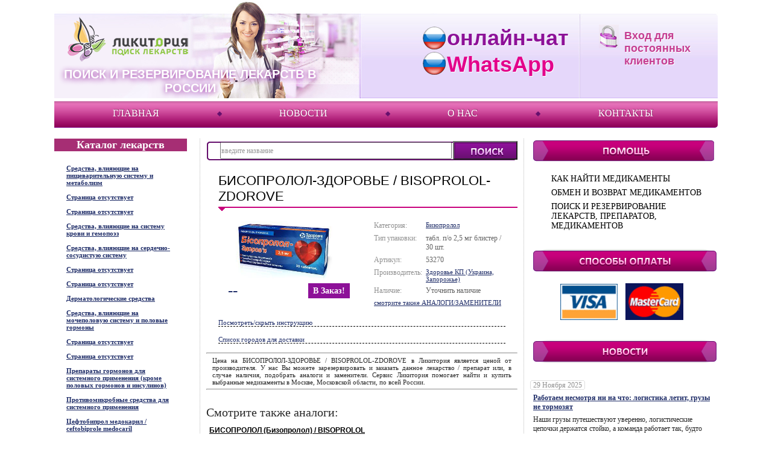

--- FILE ---
content_type: text/html; charset=windows-1251
request_url: https://likitoriya.com/goods/bisoprolol_zdorove_53270.html
body_size: 12521
content:
<!DOCTYPE html PUBLIC "-//W3C//DTD XHTML 1.0 Transitional//EN" "http://www.w3.org/TR/xhtml1/DTD/xhtml1-transitional.dtd">
<html xmlns="http://www.w3.org/1999/xhtml"
      xmlns:og="http://ogp.me/ns#"
      xmlns:fb="http://www.facebook.com/2008/fbml">
<!-- <html> -->
<head>
<meta http-equiv="Content-Type" content="text/html; charset=windows-1251" />
<META HTTP-EQUIV="expires" CONTENT="Wed, 21 June 2017 08:21:57 GMT">
<link rel="shortcut icon" href="https://likitoriya.com/favicon.ico" />
<meta property="og:image" content="https://likitoriya.com/dbs5.files/i/pharmalad/i/a.gif" />
<meta property="og:title" content="Ликитория (Likitoriya) - Поиск, резервирование, заказ лекарств по цене от производителя" />
<meta property="og:description" content="Ликитория (Likitoriya) - Поиск, резервирование, заказ лекарств по низкой цене в Москве, по всей России. Аналоги и заменители. WhatsApp +79057157370"/>
<meta name="google-site-verification" content="ohPMB9DORqqpjqSE3fmEP1j-CqJ9fpZHHabofHtMUiw" />
<meta name="google-site-verification" content="CF2AttOqu5fLHUGn5WMnCGVKVpPyh4Em6nS2oopsJrc" />

<title>БИСОПРОЛОЛ-ЗДОРОВЬЕ (BISOPROLOL-ZDOROVE)  | Поиск, резервирование, заказ лекарств, препаратов в России WhatsApp +79057157370</title>
<meta name="title" content="БИСОПРОЛОЛ-ЗДОРОВЬЕ (BISOPROLOL-ZDOROVE)  | Поиск, резервирование, заказ лекарств по цене производителя" />
<meta name="description" content="БИСОПРОЛОЛ-ЗДОРОВЬЕ (BISOPROLOL-ZDOROVE)  | Найти, заказать, лекарства по цене производителя в Москве, по всей России. Аналоги, заменители" />
<meta name="keywords" content="БИСОПРОЛОЛ-ЗДОРОВЬЕ / BISOPROLOL-ZDOROVE, купить, найти, цена, инструкция, описание, аналоги, заменители, препарат, зарезервировать, доставка, адрес, Россия, Москва, Краснодар, Ликитория" />
<meta name="robots" content="All" />

<meta http-equiv="Cache-Control" content="public" />



<base href='https://likitoriya.com/' />

<link rel="shortcut icon" href="/dbs5.files/i/pharmalad/i/pharmalad.png" type="image/x-icon" /> 
<link rel="stylesheet" href="/dbs5.files/i/pharmalad/css/dbs5.css" type="text/css" />

<script language="javascript" type="text/javascript" src="//ajax.googleapis.com/ajax/libs/jquery/1.3.2/jquery.min.js"></script>
<script language="javascript" type="text/javascript" src="/dbs5.files/i/pharmalad/js/jquery.autocomplete.js"></script>
<script language="javascript" type="text/javascript" src="/dbs5.files/i/pharmalad/js/global.js"></script>

<script type="text/javascript">
$(document).ready(function(){
	$('.item_price_table a.buy_main, .fam_buy a.abutton').click(function(){
		var curr = $(this);
		var frs = '';
		if (window.location.href.indexOf("www.likitoriya.com") != -1){frs = 'https://www.likitoriya.com';}
		else {frs = 'https://likitoriya.com';}
		
		$.ajax({
			url:frs+curr.attr('href'), 
			success: function(){
			window.location = frs+'/order/';
			}
		})
		return false;
	})
})
</script>
	
	
	<script src='https://www.google.com/recaptcha/api.js'></script>
	
</head>

<body>

	<table cellpadding="0" cellspacing="0" width="100%" class="container">
		<tr>
			<td>
				<table cellpadding="0" cellspacing="0" class="wrapper" align="center">
					<tr>
						<td class="new-head">
						<table cellpadding="0" cellspacing="0" width="100%" class="header_table">
							<tr>
								<td class="logo"><a href="/"><img src="/dbs5.files/i/pharmalad/i/logo_new3.png" alt="Ликитория"/></a>
									<div class="name">
										Поиск и резервирование лекарств в России
									</div>
								</td>
								<td class="phones">
									<div> <span class="ruso">онлайн-чат</span></div>
									<div><!----> <span class="ruso"><span style="color: #e3008a;"> WhatsApp</span></span></div>
									<em style="display:none;"><span style="color: #e2008a;"><b>рады помочь!</b></span></em>
								</td>
								<td class="login">
									<div class="lang"><!-- <a href="#" class="active">рус</a><span class="near_active" title="sdf"></span><a href="#">укр</a><span></span><a href="#">eng</a> --></div>
									<!-- dbs5.main.client.enter.start -->

<div class="login_block">

<div style="position:relative;">

<!-- POPUP BEGIN -->

<div class="login_popup">
<div class="login_popup_bottom">
<div class="login_popup_title">Вход для клиентов</div>

<!-- INNER BEGIN -->

<form method="post" action="/goods/bisoprolol_zdorove_53270.html?enter--ok">

<div class="login_pad">Ваш e-mail</div>
<div>
<input type="text" class="text" name="c_email" value="" style="width:196px;border:0px;" />
</div>
<div class="login_pad">Пароль</div>
<div>
<input type="password" class="text" name="c_pswd" value="" style="width:196px;border:0px;" />
</div>
<div class="login_remember">
<input type="checkbox" class="checkbox" id="remember" />
<label for="remember">Запомнить меня</label>
</div>
<div>
<div class="enter_btn_div">
<div style="margin-top: 3px;" class="login_btn">
<div>
<input type="submit" value="Войти" />
</div>
</form>
</div>
</div>
<div class="forgot_pass">
<a href="https://likitoriya.com/remindpswd?pswd--nomemory">Забыли пароль?</a>
<br>
<u id="close-up-win">Закрыть форму</u>
</div>
<div class="clear"></div>
</div>

<!-- INNER END -->

</div>
</div>

<!-- POPUP END -->

</div>

<div class="dotted">Вход для постоянных клиентов</div>
<div class="clear"></div>
<!--<a href="https://likitoriya.com/register?register--new" class="red">Pегистрация</a> --></div>
</div>

<!-- dbs5.main.client.enter.stop -->
								</td>
							</tr>
						</table></td>
					</tr>
<!-- menu -->		
					<tr>
						<td>
							<div class="h_menu">
								<div class="h_menu_bg">
									    
<table cellpadding="0" cellspacing="0" width="100%" class="hmenu_table">
<tr>

<td class="item"><a href="https://likitoriya.com/">Главная</a></td>
<td class="sss">&nbsp;</td><td class="item"><a href="https://likitoriya.com/news">Новости</a></td>
<td class="sss">&nbsp;</td><td class="item"><a href="https://likitoriya.com/about">О нас</a></td>
<td class="sss">&nbsp;</td><td class="item"><a href="https://likitoriya.com/contact">Контакты</a></td>


</tr>
</table>

								</div>
							</div>
						</td>
					</tr>
<!-- menu end -->		
					<tr>
						<td style="padding-top:8px;">
							<table cellpadding="0" cellspacing="0" width="100%" class="main_table">
								<tr>
									<td valign="top" width="240">
<!-- spec old -->
										<table cellpadding="0" cellspacing="0" class="leftmenu" width="100%">
											<tr>
												<td>
													<div class="catalog_"><!-- <a href="/catalog"> --><h2>Каталог лекарств</h2></a></div>
												</td>
											</tr>
											<tr>
												<td style="padding-right:0px;">
													<ul class="leftmenu_list">
<li>
<div class="lefttop_c">
<div class="righttop_c">
<div class="leftbottom_c">
<div class="rightbottom_c"><a href="/catalog/atc--A.htm">Средства, влияющие на пищеварительную систему и метаболизм</a></div>
</div>
</div>
</div>
<div class="clear"></div>
</li>
<li>
<div class="lefttop_c">
<div class="righttop_c">
<div class="leftbottom_c">
<div class="rightbottom_c"><a href="/catalog/atc--AA.htm">Страница отсутствует</a></div>
</div>
</div>
</div>
<div class="clear"></div>
</li>
<li>
<div class="lefttop_c">
<div class="righttop_c">
<div class="leftbottom_c">
<div class="rightbottom_c"><a href="/catalog/atc--B.htm">Страница отсутствует</a></div>
</div>
</div>
</div>
<div class="clear"></div>
</li>
<li>
<div class="lefttop_c">
<div class="righttop_c">
<div class="leftbottom_c">
<div class="rightbottom_c"><a href="/catalog/atc--BB.htm">Средства, влияющие на систему крови и гемопоэз</a></div>
</div>
</div>
</div>
<div class="clear"></div>
</li>
<li>
<div class="lefttop_c">
<div class="righttop_c">
<div class="leftbottom_c">
<div class="rightbottom_c"><a href="/catalog/atc--C.htm">Средства, влияющие на сердечно-сосудистую систему</a></div>
</div>
</div>
</div>
<div class="clear"></div>
</li>
<li>
<div class="lefttop_c">
<div class="righttop_c">
<div class="leftbottom_c">
<div class="rightbottom_c"><a href="/catalog/atc--CC.htm">Страница отсутствует</a></div>
</div>
</div>
</div>
<div class="clear"></div>
</li>
<li>
<div class="lefttop_c">
<div class="righttop_c">
<div class="leftbottom_c">
<div class="rightbottom_c"><a href="/catalog/atc--D.htm">Страница отсутствует</a></div>
</div>
</div>
</div>
<div class="clear"></div>
</li>
<li>
<div class="lefttop_c">
<div class="righttop_c">
<div class="leftbottom_c">
<div class="rightbottom_c"><a href="/catalog/atc--DD.htm">Дерматологические средства</a></div>
</div>
</div>
</div>
<div class="clear"></div>
</li>
<li>
<div class="lefttop_c">
<div class="righttop_c">
<div class="leftbottom_c">
<div class="rightbottom_c"><a href="/catalog/atc--G.htm">Средства, влияющие на мочеполовую систему и половые гормоны</a></div>
</div>
</div>
</div>
<div class="clear"></div>
</li>
<li>
<div class="lefttop_c">
<div class="righttop_c">
<div class="leftbottom_c">
<div class="rightbottom_c"><a href="/catalog/atc--GG.htm">Страница отсутствует</a></div>
</div>
</div>
</div>
<div class="clear"></div>
</li>
<li>
<div class="lefttop_c">
<div class="righttop_c">
<div class="leftbottom_c">
<div class="rightbottom_c"><a href="/catalog/atc--H.htm">Страница отсутствует</a></div>
</div>
</div>
</div>
<div class="clear"></div>
</li>
<li>
<div class="lefttop_c">
<div class="righttop_c">
<div class="leftbottom_c">
<div class="rightbottom_c"><a href="/catalog/atc--HH.htm">Препараты гормонов для системного применения (кроме половых гормонов и инсулинов)</a></div>
</div>
</div>
</div>
<div class="clear"></div>
</li>
<li>
<div class="lefttop_c">
<div class="righttop_c">
<div class="leftbottom_c">
<div class="rightbottom_c"><a href="/catalog/atc--J.htm">Противомикробные средства для системного применения</a></div>
</div>
</div>
</div>
<div class="clear"></div>
</li>
<li>
<div class="lefttop_c">
<div class="righttop_c">
<div class="leftbottom_c">
<div class="rightbottom_c"><a href="/catalog/atc--J01DI01*.htm">Цефтобипрол медокарил / ceftobiprole medocaril</a></div>
</div>
</div>
</div>
<div class="clear"></div>
</li>
<li>
<div class="lefttop_c">
<div class="righttop_c">
<div class="leftbottom_c">
<div class="rightbottom_c"><a href="/catalog/atc--JJ.htm">Страница отсутствует</a></div>
</div>
</div>
</div>
<div class="clear"></div>
</li>
<li>
<div class="lefttop_c">
<div class="righttop_c">
<div class="leftbottom_c">
<div class="rightbottom_c"><a href="/catalog/atc--L.htm">Антинеопластические и иммуномодулирующие средства</a></div>
</div>
</div>
</div>
<div class="clear"></div>
</li>
<li>
<div class="lefttop_c">
<div class="righttop_c">
<div class="leftbottom_c">
<div class="rightbottom_c"><a href="/catalog/atc--L01XX50.htm">Иксазомиб / ixazomib</a></div>
</div>
</div>
</div>
<div class="clear"></div>
</li>
<li>
<div class="lefttop_c">
<div class="righttop_c">
<div class="leftbottom_c">
<div class="rightbottom_c"><a href="/catalog/atc--M.htm">Страница отсутствует</a></div>
</div>
</div>
</div>
<div class="clear"></div>
</li>
<li>
<div class="lefttop_c">
<div class="righttop_c">
<div class="leftbottom_c">
<div class="rightbottom_c"><a href="/catalog/atc--MM.htm">Средства, влияющие на опорно-двигательный аппарат</a></div>
</div>
</div>
</div>
<div class="clear"></div>
</li>
<li>
<div class="lefttop_c">
<div class="righttop_c">
<div class="leftbottom_c">
<div class="rightbottom_c"><a href="/catalog/atc--N_.htm">Средства, действующие на нервную систему</a></div>
</div>
</div>
</div>
<div class="clear"></div>
</li>

</ul>

												</td>
											</tr>
										</table>
<!-- end spec old -->
									</td>
									<td id="center" valign="top" width="510">
<!-- search.start -->
										<table cellpadding="0" cellspacing="0" width="100%" class="center_search_table">
											<tr>
												<td>
													<div class="search">
														<div class="search_left">
															<div class="search_right">
																<form method="post" action="https://likitoriya.com/search-catalog/search--goods--0--20--96418784--.htm">
																	<table cellpadding="0" cellspacing="0" width="100%">
																		<tr>
																			<td><input type="text" id="search_query" name="search_text" maxlenght="64" value="введите название" style="color: #999999;" />
																				<input type="hidden" name="type" value=""/>
																			</td>
																			<td width="1" align="right"><input type="submit" class="s_go" id="s_go" value="Найти" /></td>
																		</tr>
																	</table>
																</form>
															</div>
														</div>
													</div>
												</td>
											</tr>
										</table>
<!-- search.stop -->
                 
<!-- body.start -->
	<script type="text/javascript">(function() {
	if (window.pluso)if (typeof window.pluso.start == "function") return;
	if (window.ifpluso==undefined) {
	window.ifpluso = 1;
	var d = document, s = d.createElement('script'), g = 'getElementsByTagName';
	s.type = 'text/javascript'; s.charset='UTF-8'; s.async = true;
	s.src = ('https:' == window.location.protocol ? 'https' : 'http')  + '://share.pluso.ru/pluso-like.js';
	var h=d[g]('body')[0];
	h.appendChild(s);
	}})();
	</script>

	<div class="pluso" data-background="#ebebeb" data-options="small,square,line,horizontal,nocounter,theme=04" data-services="vkontakte,odnoklassniki,facebook,twitter,google,moimir,email,print">
	</div>
		<!-- dbs5.tovar.start -->
<table cellpadding="0" cellspacing="0" width="100%">
<tr><td><div class="cat_name_bg">
<table cellpadding="0" cellspacing="0" class="title_table">
<tr>
<td><h1>БИСОПРОЛОЛ-ЗДОРОВЬЕ / BISOPROLOL-ZDOROVE</h1> </td>
</tr>
</table>
<div class="cat_arrow"><img src="/dbs5.files/i/pharmalad/i/arr.gif" width="10" height="6" /></div>
</div></td></tr>
</table>
<!--<ul style="margin-left:20px;">
    <li style="display:inline-block;"><a href="/">Главная</a></li> ->
    <li style="display:inline-block;"><a href="/catalog/atc--C07AB07.htm">Бизопролол</a></li> ->
    <li style="display:inline-block;">БИСОПРОЛОЛ-ЗДОРОВЬЕ / BISOPROLOL-ZDOROVE</li>
</ul>-->
<table cellpadding="0" cellspacing="0" width="100%" class="item_table2">
    <tr>
        <td align="center" valign="top" style="width:215px;padding:0px 20px;"><img src="/dbs5.files/i/product/53270.jpg" width="160" alt="БИСОПРОЛОЛ-ЗДОРОВЬЕ / BISOPROLOL-ZDOROVE" title="БИСОПРОЛОЛ-ЗДОРОВЬЕ / BISOPROLOL-ZDOROVE"/>
            <table cellpadding="0" cellspacing="0" width="100%" class="item_price_table">
                <tr>
                    <td align="left"><div class="i_price2"> <span></span>&nbsp  <span style="text-decoration: line-through"></span>  &nbsp <span>--</span> </div></td>
                    <td align="right"><a href="/order/?basket--add--53270--1--0.00------" class="buy">в заказ!</a></td>
                    
                     </tr>
            </table>
        </td>
        <td valign="top" style="width:215px;padding:0px 20px;">
            <table cellpadding="0" cellspacing="0" width="100%" class="item_opt_table2">
                            <tr style="display:none">
                                            <td>Условия отпуска:</td>
                                            <td class="opt_val_td">без рецепта</td>
                                        </tr>
                <tr>
                    <td>Категория:</td>
                    <td class="opt_val_td"><a href="/catalog/atc--C07AB07.htm">Бизопролол</a></td>
                </tr>
                <tr>
                    <td>Тип упаковки:</td>
                    <td class="opt_val_td">табл. п/о 2,5 мг блистер / 30 шт.</td>
                </tr>
                <tr>
                    <td>Артикул:</td>
                    <td class="opt_val_td">53270</td>
                </tr>
                <tr>
                    <td>Производитель:</td>
                    <td class="opt_val_td"><a href="/search-catalog/search--manuf--0--20--12855--.htm">Здоровье КП (Украина, Запорожье)</a></td>
                </tr>
                <tr>
                    <td>Наличие:</td>
                    <td class="opt_val_td">Уточнить наличие</td>
                </tr>
                <tr>
                    <td colspan="2"><a href="/goods/bisoprolol_zdorove_53270.html#also">смотрите также АНАЛОГИ/ЗАМЕНИТЕЛИ</a></td>
                </tr>
            </table>
        </td>
    </tr>
</table>


<div class="ext">
<br>
<a id="instruct_title" class="desc_title">Посмотреть/скрыть инструкцию</a>
<div id="instruct">
<h2>Описание / Инструкция БИСОПРОЛОЛ-ЗДОРОВЬЕ / BISOPROLOL-ZDOROVE</h2>

Описание / инструкция препарата не представлено
</div>

<br>
    <a id="cities_title" class="desc_title">Список городов для доставки</a>
	<br>
	<p id="cities">
		Москва
Санкт-Петербург
Краснодар
Калининград
Благовещенск
Архангельск
Астрахань
Белгород
Брянск
Владимир
Волгоград
Вологда
Воронеж
Иваново
Иркутск
Калининград
Калуга
Кемерово
Киров
Кострома
Курган
Курск
Санкт-Петербург
Липецк
Магадан
Мурманск
Нижний Новгород
Новгород
Новосибирск
Омск
Оренбург
Орел
Пенза
Псков
Ростов-на-Дону
Рязань
Самара
Саратов
Южно-Сахалинск
Екатеринбург
Смоленск
Тамбов
Тверь
Томск
Тула
Тюмень
Ульяновск
Челябинск
Ярославль
Биробиджан
	</p> 
	<script type="text/javascript">
		$("#cities_title").css('display', 'block');
		$("#cities_title").click(
			function(event) {
				event.preventDefault();
				if ($("#cities").css('display') == 'none') {
					$("#cities").css('display', 'block');
				} else {
					$("#cities").css('display', 'none');
				}
			}
		);
		$("#cities").css('display', 'none');
	
		$("#instruct_title").css('display', 'block');
		$("#instruct_title").click(
			function(event) {
				event.preventDefault();
				if ($("#instruct").css('display') == 'none') {
					$("#instruct").css('display', 'block');
				}
				else {
					$("#instruct").css('display', 'none');
				}
			}
		);
		$("#instruct").css('display', 'none');
	</script></div>

<hr><br>
<p class="tovar">Цена на БИСОПРОЛОЛ-ЗДОРОВЬЕ / BISOPROLOL-ZDOROVE в Ликитория является ценой от производителя. У нас Вы можете зарезервировать и заказать данное лекарство / препарат или, в случае наличия, подобрать аналоги и заменители. Сервис Ликитория помогает найти и купить выбранные медикаменты в Москве, Московской области, по всей России.</p><br><hr>

<a name="also"></a>


<h4>Смотрите также аналоги:</h4>

<!-- dbs5.tovar.start -->

<table cellpadding="0" cellspacing="0" class="cat_table2" width="100%">


<!-- DBS_BODY_MAIN.start -->

<tr>
<td valign="top" style="padding-left:5px;">
<div class="i_related_to_name"><a href="/goods/bisoprolol-.html" class="i_name">БИСОПРОЛОЛ (Бизопролол) / BISOPROLOL</a></div>
<div class="i_descr">табл., п/о, 2,5 мг / 100 шт.</div>
    <div class="text_light">1A Pharma</div>
<br />
<table cellpadding="0" cellspacing="0" width="100%" class="item_price_table">
<tr>
<td align="left">
 <!--
 <div class="i_price2">Доступно под заказ</div>
 -->
 
 <div class="i_price2">

  <span></span>&nbsp <span style="text-decoration: line-through"></span>  &nbsp <span>3860</span> руб.
 </div>
 
</td>
<td align="right"><a href="/order/?basket--add--54414--1--1169.83--60.83----" class="dott">в заказ!</a></td>
<td align="right" width="1">
<a href="/order/?basket--add--54414--1--1169.83--60.83----" class="sm_b"><img src="/dbs5.files/i/pharmalad/i/small_basket.png" /></a>
</td>

</tr>
</table>
</td>
</tr>
<tr>
<td colspan="2">
<div class="related_to_sep"></div>
</td>
</tr>

<!-- DBS_BODY_MAIN.stop --><!-- DBS_BODY_MAIN.start -->

<tr>
<td valign="top" style="padding-left:5px;">
<div class="i_related_to_name"><a href="/goods/bikard.html" class="i_name">БИКАРД (бисопролол) / BIKARD (bisoprolol)</a></div>
<div class="i_descr">табл. п/о, 5 мг / 30 шт.</div>
    <div class="text_light">Propharma International</div>
<br />
<table cellpadding="0" cellspacing="0" width="100%" class="item_price_table">
<tr>
<td align="left">
 
 <div class="i_price2">Доступно под заказ</div>
 
 <!--
 <div class="i_price2">

  <span></span>&nbsp <span style="text-decoration: line-through"></span>  &nbsp <span></span> руб.
 </div>
 -->
</td>
<td align="right"><a href="/order/?basket--add--60858--1--0.00------" class="dott">в заказ!</a></td>
<td align="right" width="1">
<a href="/order/?basket--add--60858--1--0.00------" class="sm_b"><img src="/dbs5.files/i/pharmalad/i/small_basket.png" /></a>
</td>

</tr>
</table>
</td>
</tr>
<tr>
<td colspan="2">
<div class="related_to_sep"></div>
</td>
</tr>

<!-- DBS_BODY_MAIN.stop --><!-- DBS_BODY_MAIN.start -->

<tr>
<td valign="top" style="padding-left:5px;">
<div class="i_related_to_name"><a href="/goods/daraprim.html" class="i_name">ДАРАПРИМ (Пириметамин) / DARAPRIM (Pyrimethamine)</a></div>
<div class="i_descr">табл. 25 мг / 30 шт.</div>
    <div class="text_light">GlaxoSmithKline</div>
<br />
<table cellpadding="0" cellspacing="0" width="100%" class="item_price_table">
<tr>
<td align="left">
 <!--
 <div class="i_price2">Доступно под заказ</div>
 -->
 
 <div class="i_price2">

  <span></span>&nbsp <span style="text-decoration: line-through"></span>  &nbsp <span>7216</span> руб.
 </div>
 
</td>
<td align="right"><a href="/order/?basket--add--53273--1--2186.96--113.72----" class="dott">в заказ!</a></td>
<td align="right" width="1">
<a href="/order/?basket--add--53273--1--2186.96--113.72----" class="sm_b"><img src="/dbs5.files/i/pharmalad/i/small_basket.png" /></a>
</td>

</tr>
</table>
</td>
</tr>
<tr>
<td colspan="2">
<div class="related_to_sep"></div>
</td>
</tr>

<!-- DBS_BODY_MAIN.stop --><!-- DBS_BODY_MAIN.start -->

<tr>
<td valign="top" style="padding-left:5px;">
<div class="i_related_to_name"><a href="/goods/spinraza.html" class="i_name">СПИНРАЗА (Нусинерсен) / SPINRAZA (Nusinersen)</a></div>
<div class="i_descr">р-р д/инъекц. 12 мг, 5 мл фл. / 1 шт.</div>
    <div class="text_light">Biogen</div>
<br />
<table cellpadding="0" cellspacing="0" width="100%" class="item_price_table">
<tr>
<td align="left">
 
 <div class="i_price2">Доступно под заказ</div>
 
 <!--
 <div class="i_price2">

  <span></span>&nbsp <span style="text-decoration: line-through"></span>  &nbsp <span></span> руб.
 </div>
 -->
</td>
<td align="right"><a href="/order/?basket--add--24288--1--0.00--243794.94----" class="dott">в заказ!</a></td>
<td align="right" width="1">
<a href="/order/?basket--add--24288--1--0.00--243794.94----" class="sm_b"><img src="/dbs5.files/i/pharmalad/i/small_basket.png" /></a>
</td>

</tr>
</table>
</td>
</tr>
<tr>
<td colspan="2">
<div class="related_to_sep"></div>
</td>
</tr>

<!-- DBS_BODY_MAIN.stop --><!-- DBS_BODY_MAIN.start -->

<tr>
<td valign="top" style="padding-left:5px;">
<div class="i_related_to_name"><a href="/goods/bikard_60857.html" class="i_name">БИКАРД (бисопролол) / BIKARD (bisoprolol)</a></div>
<div class="i_descr">табл. п/о,10 мг / 30 шт.</div>
    <div class="text_light">Propharma International</div>
<br />
<table cellpadding="0" cellspacing="0" width="100%" class="item_price_table">
<tr>
<td align="left">
 
 <div class="i_price2">Доступно под заказ</div>
 
 <!--
 <div class="i_price2">

  <span></span>&nbsp <span style="text-decoration: line-through"></span>  &nbsp <span></span> руб.
 </div>
 -->
</td>
<td align="right"><a href="/order/?basket--add--60857--1--0.00------" class="dott">в заказ!</a></td>
<td align="right" width="1">
<a href="/order/?basket--add--60857--1--0.00------" class="sm_b"><img src="/dbs5.files/i/pharmalad/i/small_basket.png" /></a>
</td>

</tr>
</table>
</td>
</tr>
<tr>
<td colspan="2">
<div class="related_to_sep"></div>
</td>
</tr>

<!-- DBS_BODY_MAIN.stop --><!-- DBS_BODY_MAIN.start -->

<tr>
<td valign="top" style="padding-left:5px;">
<div class="i_related_to_name"><a href="/goods/biprolol.html" class="i_name">БИПРОЛОЛ / BIPROLOL</a></div>
<div class="i_descr">табл. 10 мг контурн. ячейк. уп. / 30 шт.</div>
    <div class="text_light">Борщаговский ХФЗ</div>
<br />
<table cellpadding="0" cellspacing="0" width="100%" class="item_price_table">
<tr>
<td align="left">
 <!--
 <div class="i_price2">Доступно под заказ</div>
 -->
 
 <div class="i_price2">

  <span></span>&nbsp <span style="text-decoration: line-through"></span>  &nbsp <span>181</span> руб.
 </div>
 
</td>
<td align="right"><a href="/order/?basket--add--35041--1--36.39--1.89----" class="dott">в заказ!</a></td>
<td align="right" width="1">
<a href="/order/?basket--add--35041--1--36.39--1.89----" class="sm_b"><img src="/dbs5.files/i/pharmalad/i/small_basket.png" /></a>
</td>

</tr>
</table>
</td>
</tr>
<tr>
<td colspan="2">
<div class="related_to_sep"></div>
</td>
</tr>

<!-- DBS_BODY_MAIN.stop --><!-- DBS_BODY_MAIN.start -->

<tr>
<td valign="top" style="padding-left:5px;">
<div class="i_related_to_name"><a href="/goods/biprolol_35065.html" class="i_name">БИПРОЛОЛ / BIPROLOL</a></div>
<div class="i_descr">табл. 5 мг контурн. ячейк. уп. / 30 шт.</div>
    <div class="text_light">Борщаговский ХФЗ</div>
<br />
<table cellpadding="0" cellspacing="0" width="100%" class="item_price_table">
<tr>
<td align="left">
 <!--
 <div class="i_price2">Доступно под заказ</div>
 -->
 
 <div class="i_price2">

  <span></span>&nbsp <span style="text-decoration: line-through"></span>  &nbsp <span>112</span> руб.
 </div>
 
</td>
<td align="right"><a href="/order/?basket--add--35065--1--22.54--1.17----" class="dott">в заказ!</a></td>
<td align="right" width="1">
<a href="/order/?basket--add--35065--1--22.54--1.17----" class="sm_b"><img src="/dbs5.files/i/pharmalad/i/small_basket.png" /></a>
</td>

</tr>
</table>
</td>
</tr>
<tr>
<td colspan="2">
<div class="related_to_sep"></div>
</td>
</tr>

<!-- DBS_BODY_MAIN.stop --><!-- DBS_BODY_MAIN.start -->

<tr>
<td valign="top" style="padding-left:5px;">
<div class="i_related_to_name"><a href="/goods/bisoprol_33956.html" class="i_name">БИСОПРОЛ (Бизопролол) / BISOPROL</a></div>
<div class="i_descr">табл. 5 мг контурн. ячейк. уп. / 20 шт.</div>
    <div class="text_light">Фармак</div>
<br />
<table cellpadding="0" cellspacing="0" width="100%" class="item_price_table">
<tr>
<td align="left">
 
 <div class="i_price2">Доступно под заказ</div>
 
 <!--
 <div class="i_price2">

  <span></span>&nbsp <span style="text-decoration: line-through"></span>  &nbsp <span></span> руб.
 </div>
 -->
</td>
<td align="right"><a href="/order/?basket--add--33956--1--0.00------" class="dott">в заказ!</a></td>
<td align="right" width="1">
<a href="/order/?basket--add--33956--1--0.00------" class="sm_b"><img src="/dbs5.files/i/pharmalad/i/small_basket.png" /></a>
</td>

</tr>
</table>
</td>
</tr>
<tr>
<td colspan="2">
<div class="related_to_sep"></div>
</td>
</tr>

<!-- DBS_BODY_MAIN.stop --><!-- DBS_BODY_MAIN.start -->

<tr>
<td valign="top" style="padding-left:5px;">
<div class="i_related_to_name"><a href="/goods/bisoprol_34365.html" class="i_name">БИСОПРОЛ (бисопролол) / BISOPROL (bisoprolol)</a></div>
<div class="i_descr">табл. 10 мг контурн. ячейк. уп. / 20 шт.</div>
    <div class="text_light">Фармак</div>
<br />
<table cellpadding="0" cellspacing="0" width="100%" class="item_price_table">
<tr>
<td align="left">
 
 <div class="i_price2">Доступно под заказ</div>
 
 <!--
 <div class="i_price2">

  <span></span>&nbsp <span style="text-decoration: line-through"></span>  &nbsp <span></span> руб.
 </div>
 -->
</td>
<td align="right"><a href="/order/?basket--add--34365--1--0.00------" class="dott">в заказ!</a></td>
<td align="right" width="1">
<a href="/order/?basket--add--34365--1--0.00------" class="sm_b"><img src="/dbs5.files/i/pharmalad/i/small_basket.png" /></a>
</td>

</tr>
</table>
</td>
</tr>
<tr>
<td colspan="2">
<div class="related_to_sep"></div>
</td>
</tr>

<!-- DBS_BODY_MAIN.stop --><!-- DBS_BODY_MAIN.start -->

<tr>
<td valign="top" style="padding-left:5px;">
<div class="i_related_to_name"><a href="/goods/bisoprol_53267.html" class="i_name">БИСОПРОЛ (бисопролол) / BISOPROL (bisoprolol)</a></div>
<div class="i_descr">табл. 2,5 мг блистер / 20 шт.</div>
    <div class="text_light">Фармак</div>
<br />
<table cellpadding="0" cellspacing="0" width="100%" class="item_price_table">
<tr>
<td align="left">
 <!--
 <div class="i_price2">Доступно под заказ</div>
 -->
 
 <div class="i_price2">

  <span></span>&nbsp <span style="text-decoration: line-through"></span>  &nbsp <span>259</span> руб.
 </div>
 
</td>
<td align="right"><a href="/order/?basket--add--53267--1--51.92--2.7----" class="dott">в заказ!</a></td>
<td align="right" width="1">
<a href="/order/?basket--add--53267--1--51.92--2.7----" class="sm_b"><img src="/dbs5.files/i/pharmalad/i/small_basket.png" /></a>
</td>

</tr>
</table>
</td>
</tr>
<tr>
<td colspan="2">
<div class="related_to_sep"></div>
</td>
</tr>

<!-- DBS_BODY_MAIN.stop --><!-- DBS_BODY_MAIN.start -->

<tr>
<td valign="top" style="padding-left:5px;">
<div class="i_related_to_name"><a href="/goods/bisoprolol_sandoz__53268.html" class="i_name">БИСОПРОЛОЛ САНДОЗ / BISOPROLOL SANDOZ</a></div>
<div class="i_descr">табл. п/плен. оболочкой 5 мг блистер / 30 шт.</div>
    <div class="text_light">Salutas Pharma</div>
<br />
<table cellpadding="0" cellspacing="0" width="100%" class="item_price_table">
<tr>
<td align="left">
 <!--
 <div class="i_price2">Доступно под заказ</div>
 -->
 
 <div class="i_price2">

  <span></span>&nbsp <span style="text-decoration: line-through"></span>  &nbsp <span>236</span> руб.
 </div>
 
</td>
<td align="right"><a href="/order/?basket--add--53268--1--47.31--2.46----" class="dott">в заказ!</a></td>
<td align="right" width="1">
<a href="/order/?basket--add--53268--1--47.31--2.46----" class="sm_b"><img src="/dbs5.files/i/pharmalad/i/small_basket.png" /></a>
</td>

</tr>
</table>
</td>
</tr>
<tr>
<td colspan="2">
<div class="related_to_sep"></div>
</td>
</tr>

<!-- DBS_BODY_MAIN.stop --><!-- DBS_BODY_MAIN.start -->

<tr>
<td valign="top" style="padding-left:5px;">
<div class="i_related_to_name"><a href="/goods/bisoprolol_sandoz_.html" class="i_name">БИСОПРОЛОЛ САНДОЗ / BISOPROLOL SANDOZ</a></div>
<div class="i_descr">табл. п/плен. оболочкой 10 мг блистер / 30 шт.</div>
    <div class="text_light">Salutas Pharma</div>
<br />
<table cellpadding="0" cellspacing="0" width="100%" class="item_price_table">
<tr>
<td align="left">
 <!--
 <div class="i_price2">Доступно под заказ</div>
 -->
 
 <div class="i_price2">

  <span></span>&nbsp <span style="text-decoration: line-through"></span>  &nbsp <span>352</span> руб.
 </div>
 
</td>
<td align="right"><a href="/order/?basket--add--53269--1--70.43--3.66----" class="dott">в заказ!</a></td>
<td align="right" width="1">
<a href="/order/?basket--add--53269--1--70.43--3.66----" class="sm_b"><img src="/dbs5.files/i/pharmalad/i/small_basket.png" /></a>
</td>

</tr>
</table>
</td>
</tr>
<tr>
<td colspan="2">
<div class="related_to_sep"></div>
</td>
</tr>

<!-- DBS_BODY_MAIN.stop --><!-- DBS_BODY_MAIN.start -->

<tr>
<td valign="top" style="padding-left:5px;">
<div class="i_related_to_name"><a href="/goods/bisoprolol_apo.html" class="i_name">БИСОПРОЛОЛ-АПО / BISOPROLOL-APO</a></div>
<div class="i_descr">табл. п/плен. оболочкой 10 мг / 30 шт.</div>
    <div class="text_light">Apotex</div>
<br />
<table cellpadding="0" cellspacing="0" width="100%" class="item_price_table">
<tr>
<td align="left">
 
 <div class="i_price2">Доступно под заказ</div>
 
 <!--
 <div class="i_price2">

  <span></span>&nbsp <span style="text-decoration: line-through"></span>  &nbsp <span></span> руб.
 </div>
 -->
</td>
<td align="right"><a href="/order/?basket--add--39006--1--0.00------" class="dott">в заказ!</a></td>
<td align="right" width="1">
<a href="/order/?basket--add--39006--1--0.00------" class="sm_b"><img src="/dbs5.files/i/pharmalad/i/small_basket.png" /></a>
</td>

</tr>
</table>
</td>
</tr>
<tr>
<td colspan="2">
<div class="related_to_sep"></div>
</td>
</tr>

<!-- DBS_BODY_MAIN.stop --><!-- DBS_BODY_MAIN.start -->

<tr>
<td valign="top" style="padding-left:5px;">
<div class="i_related_to_name"><a href="/goods/bisoprolol_astrafarm.html" class="i_name">БИСОПРОЛОЛ-АСТРАФАРМ / BISOPROLOL-ASTRAFARM</a></div>
<div class="i_descr">табл. 5 мг блистер / 20 шт.</div>
    <div class="text_light">Астрафарм</div>
<br />
<table cellpadding="0" cellspacing="0" width="100%" class="item_price_table">
<tr>
<td align="left">
 
 <div class="i_price2">Доступно под заказ</div>
 
 <!--
 <div class="i_price2">

  <span></span>&nbsp <span style="text-decoration: line-through"></span>  &nbsp <span></span> руб.
 </div>
 -->
</td>
<td align="right"><a href="/order/?basket--add--62998--1--0.00------" class="dott">в заказ!</a></td>
<td align="right" width="1">
<a href="/order/?basket--add--62998--1--0.00------" class="sm_b"><img src="/dbs5.files/i/pharmalad/i/small_basket.png" /></a>
</td>

</tr>
</table>
</td>
</tr>
<tr>
<td colspan="2">
<div class="related_to_sep"></div>
</td>
</tr>

<!-- DBS_BODY_MAIN.stop --><!-- DBS_BODY_MAIN.start -->

<tr>
<td valign="top" style="padding-left:5px;">
<div class="i_related_to_name"><a href="/goods/bisoprolol_zdorove_53270.html" class="i_name">БИСОПРОЛОЛ-ЗДОРОВЬЕ / BISOPROLOL-ZDOROVE</a></div>
<div class="i_descr">табл. п/о 2,5 мг блистер / 30 шт.</div>
    <div class="text_light">Здоровье</div>
<br />
<table cellpadding="0" cellspacing="0" width="100%" class="item_price_table">
<tr>
<td align="left">
 
 <div class="i_price2">Доступно под заказ</div>
 
 <!--
 <div class="i_price2">

  <span></span>&nbsp <span style="text-decoration: line-through"></span>  &nbsp <span></span> руб.
 </div>
 -->
</td>
<td align="right"><a href="/order/?basket--add--53270--1--0.00------" class="dott">в заказ!</a></td>
<td align="right" width="1">
<a href="/order/?basket--add--53270--1--0.00------" class="sm_b"><img src="/dbs5.files/i/pharmalad/i/small_basket.png" /></a>
</td>

</tr>
</table>
</td>
</tr>
<tr>
<td colspan="2">
<div class="related_to_sep"></div>
</td>
</tr>

<!-- DBS_BODY_MAIN.stop --><!-- DBS_BODY_MAIN.start -->

<tr>
<td valign="top" style="padding-left:5px;">
<div class="i_related_to_name"><a href="/goods/bisoprolol_zdorove.html" class="i_name">БИСОПРОЛОЛ-ЗДОРОВЬЕ / BISOPROLOL-ZDOROVE</a></div>
<div class="i_descr">табл. п/о 5 мг блистер / 30 шт.</div>
    <div class="text_light">Здоровье</div>
<br />
<table cellpadding="0" cellspacing="0" width="100%" class="item_price_table">
<tr>
<td align="left">
 
 <div class="i_price2">Доступно под заказ</div>
 
 <!--
 <div class="i_price2">

  <span></span>&nbsp <span style="text-decoration: line-through"></span>  &nbsp <span></span> руб.
 </div>
 -->
</td>
<td align="right"><a href="/order/?basket--add--53271--1--0.00------" class="dott">в заказ!</a></td>
<td align="right" width="1">
<a href="/order/?basket--add--53271--1--0.00------" class="sm_b"><img src="/dbs5.files/i/pharmalad/i/small_basket.png" /></a>
</td>

</tr>
</table>
</td>
</tr>
<tr>
<td colspan="2">
<div class="related_to_sep"></div>
</td>
</tr>

<!-- DBS_BODY_MAIN.stop --><!-- DBS_BODY_MAIN.start -->

<tr>
<td valign="top" style="padding-left:5px;">
<div class="i_related_to_name"><a href="/goods/bisoprolol_zdorove_60949.html" class="i_name">БИСОПРОЛОЛ-ЗДОРОВЬЕ / BISOPROLOL-ZDOROVE</a></div>
<div class="i_descr">табл. п/о 10 мг блистер / 30 шт.</div>
    <div class="text_light">Здоровье</div>
<br />
<table cellpadding="0" cellspacing="0" width="100%" class="item_price_table">
<tr>
<td align="left">
 
 <div class="i_price2">Доступно под заказ</div>
 
 <!--
 <div class="i_price2">

  <span></span>&nbsp <span style="text-decoration: line-through"></span>  &nbsp <span></span> руб.
 </div>
 -->
</td>
<td align="right"><a href="/order/?basket--add--60949--1--0.00------" class="dott">в заказ!</a></td>
<td align="right" width="1">
<a href="/order/?basket--add--60949--1--0.00------" class="sm_b"><img src="/dbs5.files/i/pharmalad/i/small_basket.png" /></a>
</td>

</tr>
</table>
</td>
</tr>
<tr>
<td colspan="2">
<div class="related_to_sep"></div>
</td>
</tr>

<!-- DBS_BODY_MAIN.stop --><!-- DBS_BODY_MAIN.start -->

<tr>
<td valign="top" style="padding-left:5px;">
<div class="i_related_to_name"><a href="/goods/bisoprolol_lugal_33676.html" class="i_name">БИСОПРОЛОЛ-ЛУГАЛ / BISOPROLOL-LUGAL</a></div>
<div class="i_descr">табл. 0,01 г контурн. ячейк. уп. / 30 шт.</div>
    <div class="text_light">Луганский ХФЗ</div>
<br />
<table cellpadding="0" cellspacing="0" width="100%" class="item_price_table">
<tr>
<td align="left">
 
 <div class="i_price2">Доступно под заказ</div>
 
 <!--
 <div class="i_price2">

  <span></span>&nbsp <span style="text-decoration: line-through"></span>  &nbsp <span></span> руб.
 </div>
 -->
</td>
<td align="right"><a href="/order/?basket--add--33676--1--0.00------" class="dott">в заказ!</a></td>
<td align="right" width="1">
<a href="/order/?basket--add--33676--1--0.00------" class="sm_b"><img src="/dbs5.files/i/pharmalad/i/small_basket.png" /></a>
</td>

</tr>
</table>
</td>
</tr>
<tr>
<td colspan="2">
<div class="related_to_sep"></div>
</td>
</tr>

<!-- DBS_BODY_MAIN.stop --><!-- DBS_BODY_MAIN.start -->

<tr>
<td valign="top" style="padding-left:5px;">
<div class="i_related_to_name"><a href="/goods/bisoprolol_lugal_53272.html" class="i_name">БИСОПРОЛОЛ-ЛУГАЛ / BISOPROLOL-LUGAL</a></div>
<div class="i_descr">табл. 5 мг / 30 шт.</div>
    <div class="text_light">Луганский ХФЗ</div>
<br />
<table cellpadding="0" cellspacing="0" width="100%" class="item_price_table">
<tr>
<td align="left">
 
 <div class="i_price2">Доступно под заказ</div>
 
 <!--
 <div class="i_price2">

  <span></span>&nbsp <span style="text-decoration: line-through"></span>  &nbsp <span></span> руб.
 </div>
 -->
</td>
<td align="right"><a href="/order/?basket--add--53272--1--0.00------" class="dott">в заказ!</a></td>
<td align="right" width="1">
<a href="/order/?basket--add--53272--1--0.00------" class="sm_b"><img src="/dbs5.files/i/pharmalad/i/small_basket.png" /></a>
</td>

</tr>
</table>
</td>
</tr>
<tr>
<td colspan="2">
<div class="related_to_sep"></div>
</td>
</tr>

<!-- DBS_BODY_MAIN.stop --><!-- DBS_BODY_MAIN.start -->

<tr>
<td valign="top" style="padding-left:5px;">
<div class="i_related_to_name"><a href="/goods/bisoprolol_ratiofarm.html" class="i_name">БИСОПРОЛОЛ-РАТИОФАРМ (Бизопролол) / BISOPROLOL-RATIOPHARM</a></div>
<div class="i_descr">табл. 10 мг / 30 шт.</div>
    <div class="text_light">ratiopharm</div>
<br />
<table cellpadding="0" cellspacing="0" width="100%" class="item_price_table">
<tr>
<td align="left">
 
 <div class="i_price2">Доступно под заказ</div>
 
 <!--
 <div class="i_price2">

  <span></span>&nbsp <span style="text-decoration: line-through"></span>  &nbsp <span></span> руб.
 </div>
 -->
</td>
<td align="right"><a href="/order/?basket--add--27340--1--0.00------" class="dott">в заказ!</a></td>
<td align="right" width="1">
<a href="/order/?basket--add--27340--1--0.00------" class="sm_b"><img src="/dbs5.files/i/pharmalad/i/small_basket.png" /></a>
</td>

</tr>
</table>
</td>
</tr>
<tr>
<td colspan="2">
<div class="related_to_sep"></div>
</td>
</tr>

<!-- DBS_BODY_MAIN.stop --><!-- DBS_BODY_MAIN.start -->

<tr>
<td valign="top" style="padding-left:5px;">
<div class="i_related_to_name"><a href="/goods/bisoprolol_ratiofarm_32060.html" class="i_name">БИСОПРОЛОЛ-РАТИОФАРМ (Бизопролол) / BISOPROLOL-RATIOPHARM</a></div>
<div class="i_descr">табл. 5 мг / 30 шт.</div>
    <div class="text_light">ratiopharm</div>
<br />
<table cellpadding="0" cellspacing="0" width="100%" class="item_price_table">
<tr>
<td align="left">
 
 <div class="i_price2">Доступно под заказ</div>
 
 <!--
 <div class="i_price2">

  <span></span>&nbsp <span style="text-decoration: line-through"></span>  &nbsp <span></span> руб.
 </div>
 -->
</td>
<td align="right"><a href="/order/?basket--add--32060--1--0.00------" class="dott">в заказ!</a></td>
<td align="right" width="1">
<a href="/order/?basket--add--32060--1--0.00------" class="sm_b"><img src="/dbs5.files/i/pharmalad/i/small_basket.png" /></a>
</td>

</tr>
</table>
</td>
</tr>
<tr>
<td colspan="2">
<div class="related_to_sep"></div>
</td>
</tr>

<!-- DBS_BODY_MAIN.stop --><!-- DBS_BODY_MAIN.start -->

<tr>
<td valign="top" style="padding-left:5px;">
<div class="i_related_to_name"><a href="/goods/bisoprofar.html" class="i_name">БИСОПРОФАР / BISOPROFAR</a></div>
<div class="i_descr">табл. п/о 5 мг / 30 шт.</div>
    <div class="text_light">Teva</div>
<br />
<table cellpadding="0" cellspacing="0" width="100%" class="item_price_table">
<tr>
<td align="left">
 
 <div class="i_price2">Доступно под заказ</div>
 
 <!--
 <div class="i_price2">

  <span></span>&nbsp <span style="text-decoration: line-through"></span>  &nbsp <span></span> руб.
 </div>
 -->
</td>
<td align="right"><a href="/order/?basket--add--38809--1--0.00------" class="dott">в заказ!</a></td>
<td align="right" width="1">
<a href="/order/?basket--add--38809--1--0.00------" class="sm_b"><img src="/dbs5.files/i/pharmalad/i/small_basket.png" /></a>
</td>

</tr>
</table>
</td>
</tr>
<tr>
<td colspan="2">
<div class="related_to_sep"></div>
</td>
</tr>

<!-- DBS_BODY_MAIN.stop --><!-- DBS_BODY_MAIN.start -->

<tr>
<td valign="top" style="padding-left:5px;">
<div class="i_related_to_name"><a href="/goods/bisostad_35014.html" class="i_name">БИСОСТАД (Бизопролол) / BISOSTAD</a></div>
<div class="i_descr">табл. п/плен. оболочкой 5 мг / 30 шт.</div>
    <div class="text_light">Stadapharm</div>
<br />
<table cellpadding="0" cellspacing="0" width="100%" class="item_price_table">
<tr>
<td align="left">
 
 <div class="i_price2">Доступно под заказ</div>
 
 <!--
 <div class="i_price2">

  <span></span>&nbsp <span style="text-decoration: line-through"></span>  &nbsp <span></span> руб.
 </div>
 -->
</td>
<td align="right"><a href="/order/?basket--add--35014--1--0.00------" class="dott">в заказ!</a></td>
<td align="right" width="1">
<a href="/order/?basket--add--35014--1--0.00------" class="sm_b"><img src="/dbs5.files/i/pharmalad/i/small_basket.png" /></a>
</td>

</tr>
</table>
</td>
</tr>
<tr>
<td colspan="2">
<div class="related_to_sep"></div>
</td>
</tr>

<!-- DBS_BODY_MAIN.stop --><!-- DBS_BODY_MAIN.start -->

<tr>
<td valign="top" style="padding-left:5px;">
<div class="i_related_to_name"><a href="/goods/bisostad_.html" class="i_name">БИСОСТАД (Бизопролол) / BISOSTAD</a></div>
<div class="i_descr">табл. п/плен. оболочкой 10 мг / 30 шт.</div>
    <div class="text_light">Stadapharm</div>
<br />
<table cellpadding="0" cellspacing="0" width="100%" class="item_price_table">
<tr>
<td align="left">
 
 <div class="i_price2">Доступно под заказ</div>
 
 <!--
 <div class="i_price2">

  <span></span>&nbsp <span style="text-decoration: line-through"></span>  &nbsp <span></span> руб.
 </div>
 -->
</td>
<td align="right"><a href="/order/?basket--add--53275--1--0.00------" class="dott">в заказ!</a></td>
<td align="right" width="1">
<a href="/order/?basket--add--53275--1--0.00------" class="sm_b"><img src="/dbs5.files/i/pharmalad/i/small_basket.png" /></a>
</td>

</tr>
</table>
</td>
</tr>
<tr>
<td colspan="2">
<div class="related_to_sep"></div>
</td>
</tr>

<!-- DBS_BODY_MAIN.stop --><!-- DBS_BODY_MAIN.start -->

<tr>
<td valign="top" style="padding-left:5px;">
<div class="i_related_to_name"><a href="/goods/dorez.html" class="i_name">ДОРЕЗ (Бизопролол) / DOREZ (Bisoprolol)</a></div>
<div class="i_descr">табл. п/плен. оболочкой 2,5 мг / 30 шт.</div>
    <div class="text_light">Alkaloid</div>
<br />
<table cellpadding="0" cellspacing="0" width="100%" class="item_price_table">
<tr>
<td align="left">
 
 <div class="i_price2">Доступно под заказ</div>
 
 <!--
 <div class="i_price2">

  <span></span>&nbsp <span style="text-decoration: line-through"></span>  &nbsp <span></span> руб.
 </div>
 -->
</td>
<td align="right"><a href="/order/?basket--add--54415--1--0.00------" class="dott">в заказ!</a></td>
<td align="right" width="1">
<a href="/order/?basket--add--54415--1--0.00------" class="sm_b"><img src="/dbs5.files/i/pharmalad/i/small_basket.png" /></a>
</td>

</tr>
</table>
</td>
</tr>
<tr>
<td colspan="2">
<div class="related_to_sep"></div>
</td>
</tr>

<!-- DBS_BODY_MAIN.stop --><!-- DBS_BODY_MAIN.start -->

<tr>
<td valign="top" style="padding-left:5px;">
<div class="i_related_to_name"><a href="/goods/dorez_54416.html" class="i_name">ДОРЕЗ (Бизопролол) / DOREZ (Bisoprolol)</a></div>
<div class="i_descr">табл. п/плен. оболочкой 5 мг / 30 шт.</div>
    <div class="text_light">Alkaloid</div>
<br />
<table cellpadding="0" cellspacing="0" width="100%" class="item_price_table">
<tr>
<td align="left">
 
 <div class="i_price2">Доступно под заказ</div>
 
 <!--
 <div class="i_price2">

  <span></span>&nbsp <span style="text-decoration: line-through"></span>  &nbsp <span></span> руб.
 </div>
 -->
</td>
<td align="right"><a href="/order/?basket--add--54416--1--0.00------" class="dott">в заказ!</a></td>
<td align="right" width="1">
<a href="/order/?basket--add--54416--1--0.00------" class="sm_b"><img src="/dbs5.files/i/pharmalad/i/small_basket.png" /></a>
</td>

</tr>
</table>
</td>
</tr>
<tr>
<td colspan="2">
<div class="related_to_sep"></div>
</td>
</tr>

<!-- DBS_BODY_MAIN.stop --><!-- DBS_BODY_MAIN.start -->

<tr>
<td valign="top" style="padding-left:5px;">
<div class="i_related_to_name"><a href="/goods/konkor.html" class="i_name">КОНКОР (Бизопролол) / CONCOR</a></div>
<div class="i_descr">табл. 5 мг / 50 шт.</div>
    <div class="text_light">Merck</div>
<br />
<table cellpadding="0" cellspacing="0" width="100%" class="item_price_table">
<tr>
<td align="left">
 <!--
 <div class="i_price2">Доступно под заказ</div>
 -->
 
 <div class="i_price2">

  <span></span>&nbsp <span style="text-decoration: line-through"></span>  &nbsp <span>2416</span> руб.
 </div>
 
</td>
<td align="right"><a href="/order/?basket--add--20167--1--483.35--25.13----" class="dott">в заказ!</a></td>
<td align="right" width="1">
<a href="/order/?basket--add--20167--1--483.35--25.13----" class="sm_b"><img src="/dbs5.files/i/pharmalad/i/small_basket.png" /></a>
</td>

</tr>
</table>
</td>
</tr>
<tr>
<td colspan="2">
<div class="related_to_sep"></div>
</td>
</tr>

<!-- DBS_BODY_MAIN.stop --><!-- DBS_BODY_MAIN.start -->

<tr>
<td valign="top" style="padding-left:5px;">
<div class="i_related_to_name"><a href="/goods/konkor_33547.html" class="i_name">КОНКОР (Бизопролол) / CONCOR</a></div>
<div class="i_descr">табл. 10 мг / 30 шт.</div>
    <div class="text_light">Merck</div>
<br />
<table cellpadding="0" cellspacing="0" width="100%" class="item_price_table">
<tr>
<td align="left">
 <!--
 <div class="i_price2">Доступно под заказ</div>
 -->
 
 <div class="i_price2">

  <span></span>&nbsp <span style="text-decoration: line-through"></span>  &nbsp <span>2553</span> руб.
 </div>
 
</td>
<td align="right"><a href="/order/?basket--add--33547--1--510.76--26.56----" class="dott">в заказ!</a></td>
<td align="right" width="1">
<a href="/order/?basket--add--33547--1--510.76--26.56----" class="sm_b"><img src="/dbs5.files/i/pharmalad/i/small_basket.png" /></a>
</td>

</tr>
</table>
</td>
</tr>
<tr>
<td colspan="2">
<div class="related_to_sep"></div>
</td>
</tr>

<!-- DBS_BODY_MAIN.stop --><!-- DBS_BODY_MAIN.start -->

<tr>
<td valign="top" style="padding-left:5px;">
<div class="i_related_to_name"><a href="/goods/konkor_33548.html" class="i_name">КОНКОР (Бизопролол) / CONCOR</a></div>
<div class="i_descr">табл. 5 мг / 30 шт.</div>
    <div class="text_light">Merck</div>
<br />
<table cellpadding="0" cellspacing="0" width="100%" class="item_price_table">
<tr>
<td align="left">
 <!--
 <div class="i_price2">Доступно под заказ</div>
 -->
 
 <div class="i_price2">

  <span></span>&nbsp <span style="text-decoration: line-through"></span>  &nbsp <span>1649</span> руб.
 </div>
 
</td>
<td align="right"><a href="/order/?basket--add--33548--1--329.93--17.16----" class="dott">в заказ!</a></td>
<td align="right" width="1">
<a href="/order/?basket--add--33548--1--329.93--17.16----" class="sm_b"><img src="/dbs5.files/i/pharmalad/i/small_basket.png" /></a>
</td>

</tr>
</table>
</td>
</tr>
<tr>
<td colspan="2">
<div class="related_to_sep"></div>
</td>
</tr>

<!-- DBS_BODY_MAIN.stop --><!-- DBS_BODY_MAIN.start -->

<tr>
<td valign="top" style="padding-left:5px;">
<div class="i_related_to_name"><a href="/goods/konkor_.html" class="i_name">КОНКОР (Бизопролол) / CONCOR</a></div>
<div class="i_descr">табл. 10 мг /  50 шт.</div>
    <div class="text_light">Merck</div>
<br />
<table cellpadding="0" cellspacing="0" width="100%" class="item_price_table">
<tr>
<td align="left">
 <!--
 <div class="i_price2">Доступно под заказ</div>
 -->
 
 <div class="i_price2">

  <span></span>&nbsp <span style="text-decoration: line-through"></span>  &nbsp <span>3064</span> руб.
 </div>
 
</td>
<td align="right"><a href="/order/?basket--add--51693--1--612.91--31.87----" class="dott">в заказ!</a></td>
<td align="right" width="1">
<a href="/order/?basket--add--51693--1--612.91--31.87----" class="sm_b"><img src="/dbs5.files/i/pharmalad/i/small_basket.png" /></a>
</td>

</tr>
</table>
</td>
</tr>
<tr>
<td colspan="2">
<div class="related_to_sep"></div>
</td>
</tr>

<!-- DBS_BODY_MAIN.stop --><!-- DBS_BODY_MAIN.start -->

<tr>
<td valign="top" style="padding-left:5px;">
<div class="i_related_to_name"><a href="/goods/konkor_kor.html" class="i_name">КОНКОР КОР (Бизопролол) / CONCOR COR</a></div>
<div class="i_descr">табл. п/о 2,5 мг / 30 шт.</div>
    <div class="text_light">Merck</div>
<br />
<table cellpadding="0" cellspacing="0" width="100%" class="item_price_table">
<tr>
<td align="left">
 <!--
 <div class="i_price2">Доступно под заказ</div>
 -->
 
 <div class="i_price2">

  <span></span>&nbsp <span style="text-decoration: line-through"></span>  &nbsp <span>1487</span> руб.
 </div>
 
</td>
<td align="right"><a href="/order/?basket--add--34022--1--297.56--15.47----" class="dott">в заказ!</a></td>
<td align="right" width="1">
<a href="/order/?basket--add--34022--1--297.56--15.47----" class="sm_b"><img src="/dbs5.files/i/pharmalad/i/small_basket.png" /></a>
</td>

</tr>
</table>
</td>
</tr>
<tr>
<td colspan="2">
<div class="related_to_sep"></div>
</td>
</tr>

<!-- DBS_BODY_MAIN.stop --><!-- DBS_BODY_MAIN.start -->

<tr>
<td valign="top" style="padding-left:5px;">
<div class="i_related_to_name"><a href="/goods/koronal_10_34309.html" class="i_name">КОРОНАЛ 10 / KORONAL 10</a></div>
<div class="i_descr">табл. п/о 10 мг / 30 шт.</div>
    <div class="text_light">Zentiva</div>
<br />
<table cellpadding="0" cellspacing="0" width="100%" class="item_price_table">
<tr>
<td align="left">
 
 <div class="i_price2">Доступно под заказ</div>
 
 <!--
 <div class="i_price2">

  <span></span>&nbsp <span style="text-decoration: line-through"></span>  &nbsp <span></span> руб.
 </div>
 -->
</td>
<td align="right"><a href="/order/?basket--add--34309--1--0.00------" class="dott">в заказ!</a></td>
<td align="right" width="1">
<a href="/order/?basket--add--34309--1--0.00------" class="sm_b"><img src="/dbs5.files/i/pharmalad/i/small_basket.png" /></a>
</td>

</tr>
</table>
</td>
</tr>
<tr>
<td colspan="2">
<div class="related_to_sep"></div>
</td>
</tr>

<!-- DBS_BODY_MAIN.stop --><!-- DBS_BODY_MAIN.start -->

<tr>
<td valign="top" style="padding-left:5px;">
<div class="i_related_to_name"><a href="/goods/koronal_5_34313.html" class="i_name">КОРОНАЛ 5 / KORONAL 5</a></div>
<div class="i_descr">табл. п/о 5 мг / 30 шт.</div>
    <div class="text_light">Zentiva</div>
<br />
<table cellpadding="0" cellspacing="0" width="100%" class="item_price_table">
<tr>
<td align="left">
 
 <div class="i_price2">Доступно под заказ</div>
 
 <!--
 <div class="i_price2">

  <span></span>&nbsp <span style="text-decoration: line-through"></span>  &nbsp <span></span> руб.
 </div>
 -->
</td>
<td align="right"><a href="/order/?basket--add--34313--1--0.00------" class="dott">в заказ!</a></td>
<td align="right" width="1">
<a href="/order/?basket--add--34313--1--0.00------" class="sm_b"><img src="/dbs5.files/i/pharmalad/i/small_basket.png" /></a>
</td>

</tr>
</table>
</td>
</tr>
<tr>
<td colspan="2">
<div class="related_to_sep"></div>
</td>
</tr>

<!-- DBS_BODY_MAIN.stop --><!-- DBS_BODY_MAIN.start -->

<tr>
<td valign="top" style="padding-left:5px;">
<div class="i_related_to_name"><a href="/goods/koroneks_55479.html" class="i_name">КОРОНЕКС / KORONEKS</a></div>
<div class="i_descr">табл. п/о 10 мг блистер / 30 шт.</div>
    <div class="text_light">Фармекс Групп</div>
<br />
<table cellpadding="0" cellspacing="0" width="100%" class="item_price_table">
<tr>
<td align="left">
 
 <div class="i_price2">Доступно под заказ</div>
 
 <!--
 <div class="i_price2">

  <span></span>&nbsp <span style="text-decoration: line-through"></span>  &nbsp <span></span> руб.
 </div>
 -->
</td>
<td align="right"><a href="/order/?basket--add--55479--1--0.00------" class="dott">в заказ!</a></td>
<td align="right" width="1">
<a href="/order/?basket--add--55479--1--0.00------" class="sm_b"><img src="/dbs5.files/i/pharmalad/i/small_basket.png" /></a>
</td>

</tr>
</table>
</td>
</tr>
<tr>
<td colspan="2">
<div class="related_to_sep"></div>
</td>
</tr>

<!-- DBS_BODY_MAIN.stop --><!-- DBS_BODY_MAIN.start -->

<tr>
<td valign="top" style="padding-left:5px;">
<div class="i_related_to_name"><a href="/goods/koroneks.html" class="i_name">КОРОНЕКС / KORONEKS</a></div>
<div class="i_descr">табл. п/о 5 мг блистер / 30 шт.</div>
    <div class="text_light">Фармекс Групп</div>
<br />
<table cellpadding="0" cellspacing="0" width="100%" class="item_price_table">
<tr>
<td align="left">
 
 <div class="i_price2">Доступно под заказ</div>
 
 <!--
 <div class="i_price2">

  <span></span>&nbsp <span style="text-decoration: line-through"></span>  &nbsp <span></span> руб.
 </div>
 -->
</td>
<td align="right"><a href="/order/?basket--add--55480--1--0.00------" class="dott">в заказ!</a></td>
<td align="right" width="1">
<a href="/order/?basket--add--55480--1--0.00------" class="sm_b"><img src="/dbs5.files/i/pharmalad/i/small_basket.png" /></a>
</td>

</tr>
</table>
</td>
</tr>
<tr>
<td colspan="2">
<div class="related_to_sep"></div>
</td>
</tr>

<!-- DBS_BODY_MAIN.stop -->


</table>

<!-- dbs5.tovar.stop -->



<!-- dbs5.tovar.stop -->

<!-- body.stop -->
									</td>
									<td valign="top" width="220" style="padding-left:15px;position:relative;">
<!-- basket.start -->
<noindex>
	
</noindex>
<!-- basket.stop  -->

<!-- doctor code.start  -->
<!--<div id="dcode_block">

<form method="GET">
 <table>
  <tr>
   <td><input id="doctor_code" type="text" class="input_text" name="doctor_code" value="введите код скидки" class="doctor_code"/></td>
   <td><input id="doctorcode_submit" type="submit" value="Ввести"/></td>
  </tr>
 </table>
</form>
</div>

<div id="dcode_block_hidden">
<form method="GET">
   <input id="doctorcode_submit" type="submit" name="cancel_doctorcode" value="Отменить"/>
</form>
</div>
-->
<!-- doctor code.stop  -->
                
<!-- bolit.start -->
<!--<table cellpadding="0" cellspacing="0" width="100%" class="gde">
<tr><td><a href="/gde-bolit">покажи, где<br />
болит</a> </td></tr></table>-->
<!-- bolit.stop -->

<!-- help.start -->
										<table cellpadding="0" cellspacing="0" width="100%" class="hlp">
											<tr>
												<td class="hlp_title">Помощь</td>
											</tr>
											<!-- dbs5.help.row.start -->

<tr>
<td><div class="module">
<div class="module_title">Как найти медикаменты</div>
<div class="clear"></div>
<div class="module_content">
Найти  интересующее  лекарство и его аналоги Вы сможете даже, если не уверены в правильности написания его названия. 
<br><a href="faq/poisk_preparata.htm">Подробнее</a></div>
</div></td>
</tr>

<!-- Ddbs5.help.row.stop --><!-- dbs5.help.row.start -->

<tr>
<td><div class="module">
<div class="module_title">Обмен и возврат медикаментов</div>
<div class="clear"></div>
<div class="module_content">
Согласно Правилам реализации лекарственных средств лекарственные средства, предметы санитарной гигиены, лекарственные косметические средства должного качества не подлежат обмену или возврату. 
<br><a href="faq/vozvrat-i-obmen-medikamentov.htm">Подробнее</a></div>
</div></td>
</tr>

<!-- Ddbs5.help.row.stop --><!-- dbs5.help.row.start -->

<tr>
<td><div class="module">
<div class="module_title">Поиск и резервирование лекарств, препаратов, медикаментов</div>
<div class="clear"></div>
<div class="module_content">
Информация о поиске на сервисе Ликитория
<br><a href="faq/7.htm">Подробнее</a></div>
</div></td>
</tr>

<!-- Ddbs5.help.row.stop -->
										</table>
<!-- help.stop -->

<!-- oplata.start -->
										<table cellpadding="0" cellspacing="0" width="100%" class="payments">
											<tr>
												<td colspan="2"><div class="right_col_sep"></div></td>
											</tr>
											<tr>
												<td colspan="2" class="payments_title"><a href="/sposoby-oplaty/">Способы оплаты</a></td>
											</tr>
											<tr>
												<td colspan="2"><a href="/sposoby-oplaty/"><img style="padding-left: 45px; margin-top: 10px" src="/dbs5.files/i/pharmalad/i/visa_new.gif" /></a>
												<a style="padding-left: 10px" href="/sposoby-oplaty/"><img src="/dbs5.files/i/pharmalad/i/master_new.gif" /></a></td>
											</tr>
<!--<tr>
<td style="padding-top:8px;"><a href="/sposoby-oplaty/"><img src="/dbs5.files/i/pharmalad/i/moneygram.gif" /></a></td>
<td style="padding-top:8px;"><a href="/sposoby-oplaty/"><img src="/dbs5.files/i/pharmalad/i/wm.gif" /></a></td>
</tr>-->
										</table>
<!-- oplata.stop -->

<!-- news.start -->
										<div>
											<table cellpadding="0" cellspacing="0" width="100%" class="news">
												<tr>
													<td class="news_title"></td>
												</tr>
												<tr>
													<td>
<!-- dbs5.action.row.start -->

<div class="date_cont">
<div class="date_l"></div>
<div class="date">29 Ноября 2025</div>
<div class="date_r"></div>
</div>
<div class="text_block_link"><a href="news/423.htm">Работаем несмотря ни на что: логистика летит, грузы не тормозят</a></div>
<div class="text_block_descr">
Наши грузы путешествуют уверенно, логистические цепочки держатся стойко, а команда работает так, будто дорожные сложности — это просто новый уровень игры. Работаем несмотря ни на что!
</div>

<!-- dbs5.action.row.stop -->

<!-- dbs5.action.row.start -->

<div class="date_cont">
<div class="date_l"></div>
<div class="date">19 Ноября 2025</div>
<div class="date_r"></div>
</div>
<div class="text_block_link"><a href="news/422.htm">Какой кофе вызывает головную боль сильнее мигрени</a></div>
<div class="text_block_descr">
Утренний кофе на пустой желудок может привести не к бодрости, а к сильнейшей головной боли. Диетолог Эми Гудсон объясняет: кофеин вызывает резкое сужение сосудов, скачок сахара в крови и может спровоцировать боль, которая ощущается сильнее мигрени. Также увеличивается риск нервозности, проблем с ЖКТ и кислотности.
</div>

<!-- dbs5.action.row.stop -->
</td>
												</tr>
											</table>
										</div>
<!-- news.stop -->

<!-- ss-fb -->
										<div style="margin-top:20px; width:220px !important; display:block; position:relative;">
											<div id="fb-root">
											</div>
										<script>(function(d, s, id) {
										var js, fjs = d.getElementsByTagName(s)[0];
										if (d.getElementById(id)) {return;}
										js = d.createElement(s); js.id = id;
										js.src = "//connect.facebook.net/ru_RU/all.js#xfbml=1";
										fjs.parentNode.insertBefore(js, fjs);
										}
										(document, 'script', 'facebook-jssdk'));
										</script>
										<div class="fb-like" data-href="https://likitoriya.com/" data-send="true" data-layout="button_count" data-width="300" data-show-faces="true" data-font="arial"></div>
										<div style="clear:both; margin-bottom:10px;"></div>
										<div>
											<div id="fb-root">
											</div>
											<script>(function(d, s, id) {
											var js, fjs = d.getElementsByTagName(s)[0];
											if (d.getElementById(id)) {return;}
											js = d.createElement(s); js.id = id;
											js.src = "//connect.facebook.net/en_US/all.js#xfbml=1&appId=650526695025203";
											fjs.parentNode.insertBefore(js, fjs);
											}(document, 'script', 'facebook-jssdk'));
											</script>
											<div class="fb-like-box" data-href="https://www.facebook.com/likitoriya" data-width="300" data-show-faces="true" data-stream="false" data-header="true">
											</div>
										</div>
										</div>
<!-- end ss-fb -->
									</td>
								</tr>
							</table>
						</td>
					</tr>
<!-- end main content -->
					<tr>
						<td>
							<table class="footer_table" cellpadding="0" cellspacing="0" width="100%" >
								<tr>
									<td>
<!-- new spec -->
										<div class="spec2_cont">
										<!-- <table cellpadding="0" cellspacing="0" class="leftmenu" width="100%"><tr><td>-->
											<div class='tt'></div>
											<div class="spec2_goods">
												<div class="spec1">
													<table cellpadding="0" cellspacing="0" width="255" class="cat_t">
<tr>
<td>

<!-- dbs5.titul.tovar.row.end -->

<table cellpadding="0" cellspacing="0" width="100%" class="tov_row_table">
    <tr>
        <td rowspan="4"><a href="goods/novaminsulfon.html"><img src="/dbs5.files/i/product/50154.jpg" width="130" alt="НОВАМИНСУЛЬФОН (Метамизол натрий) / NOVAMINSULFON (Metamizole)" title="НОВАМИНСУЛЬФОН (Метамизол натрий) / NOVAMINSULFON (Metamizole)" /></a></td>
    </tr>
    <tr>
        <td><a href="goods/novaminsulfon.html" class="i_name">НОВАМИНСУЛЬФОН (Метамизол натрий) / NOVAMINSULFON (Metamizole)</a></td>
    </tr>
    <tr>
        <td class="i_descr">капли д/приема внутрь 500 мг/мл, фл. 50 мл / 1 шт.</td>
    </tr>
    <tr>
        <td align="right" class="price_n_buy">
            <table cellspacing="0" cellpadding="0" width="100%" class="fam_buy">
                <tr>
                    <td style="vertical-align:top;">

<div class="i_price_main" style="display:block">| <span>3919</span> руб. </div>
<div class='i_price2' style="display:none">Доступно под заказ</div>

</td></tr>
<tr>
                    <td align="left" style="padding-top: 7px;" >

<div class="button">
<a class="abutton" href="/order/?basket--add--50154--1--1187.58--61.75----">в заказ!</a>

</div></td>
                </tr>
            </table>
        </td>
    </tr>
</table>

<!-- dbs5.titul.tovar.row.end -->



</td>
</tr>
</table>

												</div>
												<div class="spec2">
													
        <div class="spec2_row"><a href="goods/novaminsulfon.html">НОВАМИНСУЛЬФОН (Метамизол натрий) / NOVAMINSULFON (Metamizole)</a></div>


        <div class="spec2_row"><a href="goods/synacthen-.html">СИНАКТЕН (Тетракозактид) / SYNACTHEN (Tetracosactide)</a></div>


        <div class="spec2_row"><a href="goods/dapsonfatol_66142.html">ДАПСОН-ФАТОЛ / DAPSON-FATOL</a></div>


        <div class="spec2_row"><a href="goods/lonolox-30.html">ЛОНОЛОКС (миноксидил) / LONOLOX (minoxidil)</a></div>


        <div class="spec2_row"><a href="goods/caphosol-saline-holopack.html">КАПОСОЛ, КАФОСОЛ (солевой раствор) / CAPHOSOL (saline)</a></div>


        <div class="spec2_row"><a href="goods/keppra.htm">КЕППРА (леветирацетам) / KEPPRA (levetiracetam)</a></div>


        <div class="spec2_row"><a href="goods/keppra_70402.html">КЕППРА (леветирацетам) / KEPPRA (levetiracetam)</a></div>


        <div class="spec2_row"><a href="goods/levetiracetam.html">КЕППРА (леветирацетам) / KEPPRA (levetiracetam)</a></div>


        <div class="spec2_row"><a href="goods/milrinon.html">МИЛРИНОН (Мильринон) / MILRINON (Milrinone)</a></div>


        <div class="spec2_row"><a href="goods/obsidan-40-propranolol.html">ОБЗИДАН (Пропранолол) / OBSIDAN (Propranolol)</a></div>


        <div class="spec2_row"><a href="goods/hemangiol.html">ГЕМАНГИОЛ (Пропранолол) / HEMANGIOL, HEMANGEOL (Propranolol)</a></div>


        <div class="spec2_row"><a href="goods/branolind-n-.html">БРАНОЛИНД Н повязка ранозаживляющая с перуанским бальзамом / BRANOLIND N</a></div>


        <div class="spec2_row"><a href="goods/">БЕНТЕЛАН (Бетаметазон) / BENTELAN (Betamethasone)</a></div>


        <div class="spec2_row"><a href="goods/brevactid-.html">БРЕВАКТИД (Хорионический гонадотропин) / BREVACTID (Chorionic gonadotropin)</a></div>


        <div class="spec2_row"><a href="goods/ethosuximide.html">ПЕТНИДАН капсулы (Этосуксимид) - аналог Суксилеп / PETNIDAN (Ethosuximide)</a></div>


        <div class="spec2_row"><a href="goods/vobenzim_21343.html">ВОБЭНЗИМ иммун (Трипсин) / WOBENZYM immun (Tripsina)</a></div>


        <div class="spec2_row"><a href="goods/selencin.html">СЕЛЕНЦИН (гомеопатия) / SELENCIN (homeopathic)</a></div>


        <div class="spec2_row"><a href="goods/humulin__regulyar_26525.html">ХУМУЛИН М3 (инсулин человеческий) / HUMULIN M3 (insulin human)</a></div>


        <div class="spec2_row"><a href="goods/gynokadin_gel.html">ГИНОКАДИН гель (Эстрадиол) / GYNOKADIN gel (Estradiolvalerat)</a></div>


        <div class="spec2_row"><a href="goods/iruxol.html">ИРУКСОЛ Н (Хлорамфеникол) / IRUXOL N (Chloramphenicol) 30</a></div>




												</div>
											</div>
										</div>
<!-- end new spec -->
									</td>
								</tr>
								<tr valign="top">
									<td valign="top"><!-- FOOTER MENU -->
      
<div class="footer_links"><a href="https://likitoriya.com/partners">Партнерам</a><span>/</span><a href="https://likitoriya.com/contact">Контакты</a></div>

      
<!-- END OF FOOTER MENU --> <!--<a href="/for_doctor">Регистрация (для врачей)</a>-->
										<div class="copyright">2010-2024 © Ликитория. Все права защищены. Перед использованием обязательно ознакомьтесь с <a href="/usloviya/">Соглашением об использовании сайта</a><br></div>
										<!--<span typeof="v:Breadcrumb"><a href="https://likitoriya.com/" rel="v:url" property="v:title">likitoriya.com/</a></span>
										<span typeof="v:Breadcrumb"><a href="https://likitoriya.com/#apteka" rel="v:url" property="v:title">&#10102; Надежная Интернет Аптека</a></span>-->
										<style type="text/css">
											.sitemap1 {float: left;}
											.sitemap2 {float: right;}
										</style>
										<a href="https://likitoriya.com/sitemap.html" >КАРТА САЙТА</a>
										<div class="sitemap2"><a href="https://likitoriya.com/sitemap.html" >КАРТА САЙТА</a></div>
									</td>
								</tr>
								<tr></tr>
							</table><br>
                        </td>
					</tr>
				</table>
			</td>
		</tr>
	</table>
<!--
<script>var LHC_API = LHC_API;
if (!LHC_API) {
LHC_API = Object.create({ args: {mode:'widget',lhc_base_url:'//agents.letitchat.com/index.php/',wheight:450,wwidth:350,pheight:520,pwidth:500,domain:'likitoriya.com',department:[6],theme:5,check_messages:false,lang:'rus/'} });
}else{
LHC_API.args = {mode:'widget',lhc_base_url:'//agents.letitchat.com/index.php/',wheight:450,wwidth:350,pheight:520,pwidth:500,domain:'likitoriya.com',department:[6],theme:5,check_messages:false,lang:'rus/'};
}
(function() {
var po = document.createElement('script'); po.type = 'text/javascript'; po.setAttribute('crossorigin','anonymous'); po.async = true;
var date = new Date();po.src = '//agents.letitchat.com/design/defaulttheme/js/widgetv2/index.js?'+(""+date.getFullYear() + date.getMonth() + date.getDate());
var s = document.getElementsByTagName('script')[0]; s.parentNode.insertBefore(po, s);
})();
</script>
-->	
<noindex>
<!-- G.A. -->            
<script>
  (function(i,s,o,g,r,a,m){i['GoogleAnalyticsObject']=r;i[r]=i[r]||function(){
  (i[r].q=i[r].q||[]).push(arguments)},i[r].l=1*new Date();a=s.createElement(o),
  m=s.getElementsByTagName(o)[0];a.async=1;a.src=g;m.parentNode.insertBefore(a,m)
  })(window,document,'script','https://www.google-analytics.com/analytics.js','ga');
  ga('create', 'UA-70607507-1', 'auto');
  ga('send', 'pageview');
</script>

<!-- Y.M -->
<script type="text/javascript" >
    (function (d, w, c) {
        (w[c] = w[c] || []).push(function() {
            try {
                w.yaCounter51083243 = new Ya.Metrika2({
                    id:51083243,
                    clickmap:true,
                    trackLinks:true,
                    accurateTrackBounce:true,
                    webvisor:true
                });
            } catch(e) { }
        });

        var n = d.getElementsByTagName("script")[0],
            s = d.createElement("script"),
            f = function () { n.parentNode.insertBefore(s, n); };
        s.type = "text/javascript";
        s.async = true;
        s.src = "https://mc.yandex.ru/metrika/tag.js";

        if (w.opera == "[object Opera]") {
            d.addEventListener("DOMContentLoaded", f, false);
        } else { f(); }
    })(document, window, "yandex_metrika_callbacks2");
</script>
<!-- /Y.M -->
</noindex>

<!-- Facebook Pixel Code -->
<script type="text/javascript">
	!function(f,b,e,v,n,t,s)
	{if(f.fbq)return;n=f.fbq=function(){n.callMethod?
	n.callMethod.apply(n,arguments):n.queue.push(arguments)};
	if(!f._fbq)f._fbq=n;n.push=n;n.loaded=!0;n.version='2.0';
	n.queue=[];t=b.createElement(e);t.async=!0;
	t.src=v;s=b.getElementsByTagName(e)[0];
	s.parentNode.insertBefore(t,s)}(window,document,'script',
	'https://connect.facebook.net/en_US/fbevents.js');
	fbq('init', '1531754740458813'); 
	fbq('track', 'PageView');
</script>
<noscript><img height="1" width="1" src="https://www.facebook.com/tr?id=1531754740458813&ev=PageView&noscript=1" /></noscript>
<!-- End Facebook Pixel Code -->

<script src="//code.jivosite.com/widget/AFnSul5D2B" async></script>

</body>
</html>


--- FILE ---
content_type: text/css
request_url: https://likitoriya.com/dbs5.files/i/pharmalad/css/dbs5.css
body_size: 24916
content:
* {
	margin: 0px;
	padding: 0px;
}
.name_mob{
	font-size: 8px;
}
/*new class */
.catalog_{
	background-color: rgb(166, 46, 116);
	text-align: center;
}
.catalog_ h2{
	color: white;
}
.spec2_cont{
	border: 5px;
	border-color: rgb(172, 40, 147);
	position: inherit;
}
.spec1{
	float:left;
	display: inline-block;
	width: 33%;
}
.spec2{
	display: inline-block;
	width: 60%;
	float:left;
	height:460px;
}
.spec2_goods{
	display: inline-block;
	width: 100%;
}

.spec2_row{
	margin: 5px;
	text-align: left;
	width:300px; height:18px;
	float:left;
}
/*end new class*/

body {
	background:#fff;
	font-family: Tahoma;
	font-size: 12px;
	color: #272727;
	font-weight: normal;
	text-decoration: none;
	text-transform: none;
}
.text, .text_light, .lozung strong, .lang a, .login_popup_title, .login_btn input, .btn input, .s_go, .i_name, .cat_name, 
.footer_links a, .title_table td, .title_table td h1, .checkbox, .tt_middle span, .input_text, .input_password {
	font-family: Tahoma,sans-serif,Arial;
}
.name, .phones div, .phones em, .mobilephones div, .mobilephones em, .dotted, .red  {
	font-family: calibri,sans-serif,Arial;
}
.clear {
	margin: 0px !important;
	padding: 0px !important;
	clear: both !important;
	float: none !important;
	height: 0px !important;
	line-height: 0px !important;
	font-size: 1px !important;
	overflow: hidden !important;
}
a {
	font-size: 11px;
	color: #1F2D68;
	text-decoration: underline;
}
a:hover{
	color: #000;
	text-decoration: none;
}
.text {
	border: 1px solid #505050;
	font-size: 11px;
	color: #666;
	background: white;
	padding: 4px 2px;
}
.text_light {
	font-size: 11px;
	color: #d0d0d0;
}
textarea {
	border: 1px solid #505050;
	font-family: Tahoma;
	font-size: 11px;
	color: #666;
	background: white;
	padding: 4px 2px;
}
.container {
	padding-top: 2px;
}
.wrapper {
	width: 990px;
	width: 1100px;
	margin: 0px auto;
}
.header_table {
	height: 103px;
	margin:0 0 10px;
}
.logo {
	padding-top: 19px;
}
.name {
	font-size: 20px;
	font-weight: bold;
	width:450px;
	/*margin: 20px 0px 0px 10px;*/
	text-shadow: 0.0em 0.1em 0.5em #8d1198;
	color: #fff;
	text-transform: uppercase;
	text-align: center;
}
.phones {
	float: right;
	color: #8d1198;
	text-shadow: 1px 1px 0 #fff;
	padding: 40px 50px 0px 0px;
}
.phones div {
	font-size: 20px;
	vertical-align: middle;
	font-weight: bold;
	font-size: 30px;
}
.phones div span {
	font-size: 36px;
	vertical-align: middle;
}
.phones em {
	font-style: normal;
	font-size: 20px;
	padding-left: 60px;
}
.mobilephones {
	width: 215px;
	color: #272727;
	padding-top: 33px;
}
.mobilephones div {
  font-size: 20px;
  vertical-align: middle;
  font-weight: bold;
  font-size: 30px;
}
.mobilephones div span {
	font-size: 28px;
	vertical-align: middle;
}
.mobilephones em {
	font-style: normal;
	font-size: 20px;   
	padding-left: 60px;
}
.lozung {
	height:0px;
	width:0px;
}
.lozung strong {
	font-size: 25px;
	color: #0083cb;
	font-weight: normal;
	display: block;
	padding-left: 14px;
	margin-top: 38px;
}
.login {
	width: 197px;
}
.lang {
	height: 20px;
}
.lang a {
	display: block;
	float: left;
	width: 34px;
	height: 11px;
	padding-top: 1px;
	padding-bottom: 8px;
	font-size: 11px;
	color: #272727;
	text-decoration: underline;
	text-align: center;
}
.lang a.active {
	background: url(../i/lang_bg.gif) left top no-repeat;
	color: white;
	text-decoration: none;
}
.lang span {
	display: block;
	float: left;
	width: 1px;
	height: 20px;
	background: url(../i/lang_sep.gif) left center no-repeat;
}
.lang span.near_active {
	display: none !important;
}
.login_block {
	margin-top: 8px;
	padding-left: 0px;

}
/* Login Popup */
.login_popup {
	position: absolute;
	display: none;
	top: -9px;
	left: -22px;
	-moz-border-radius: 10px;
	border-radius: 10px;
	background:none repeat scroll 0 0 #efeded;
	padding:9px 21px 13px;
}
.login_popup_bottom {
}
.login_popup_title {
	font-size: 20px;
	color: #000;
	margin-left: 1px;
	cursor: pointer;
}
.login_pad {
	padding: 7px 0 3px;
}
.login_remember {
	padding: 8px 0px;
}
.login_remember label {
	padding-left: 4px;
}
.forgot_pass {
	float: right;
	padding-top: 2px;
}
.forgot_pass a {
	color: #858585;
}
.enter_btn_div {
	float: left;
}
.login_btn {
}
.login_btn input {
	background: url(../i/login_button.png) no-repeat;
	color:#272727;
	font-size:14px;
	padding:3px 5px 5px;
	width: 75px;
	cursor:pointer;
}
/* End of */

select#spec_sel, select#city_sel {
	width: 320px;
}
.dotted {
	font-size: 35px;
	color: #272727;
	float: left;
	margin-bottom: 2px;
	cursor: pointer;
}
.red {
	color: #7A7A7A;
}

/* Header Menu */
.h_menu {
	border-bottom:1px solid #8A1195;
	background-color: white; 
	border-top:1px solid #8A1195;
	margin:0 0 10px;
	padding:0 0 0 130px;
}
.h_menu_bg {
	background-color: white;
}
.h_menu table {
	background-color: white;
	height: 42px;
	width: 900px;
	margin-left: -35px;
}
.h_menu table td {
	white-space: nowrap;
	text-align: center;
	vertical-align: top;
	padding-top: 3px;
}
.h_menu table td.hmenu_sep {
	background: url(../i/h_menu_sep.gif) center top no-repeat;
	width: 3px;
}
.left_c, .right_c {
	width: 5px;
}
* html .left_c {
	width: 5px;
}
.left_c * {
	visibility: hidden;
	behavior: url(../i/iepngfix.htc);
}
.left_c_clicked img {
	visibility: visible !important;
}
.sss {
	background: url(../i/h_menu_sep_angle.png) center top no-repeat;
}
.item {
	width: 1px;
	white-space: nowrap;
}
.item a {
	white-space: nowrap;
	padding: 0px 2px;
	font-size: 16px;
	color: #8d135e;
	display: block;
	height: 32px;
	padding-top: 8px;
	text-transform: uppercase;
	text-decoration: none;
}
td#center{
	padding-right: 10px; 
	padding-left: 10px; 
	border-right: 1px dotted #bbb; 
	border-left: 1px dotted #bbb;
}
.hmenu_table .hover a {
	color: #000 !important;
	text-decoration: none !important;
}
.hmenu_table .clicked { 
}
.hmenu_table .clicked a {
	color: #000 !important;
	text-decoration: none !important;
	cursor: default;
}
.hmenu_table .not_vis {
	background: none !important;
}
* html .hmenu_table td.left_c {
	behavior: url(../i/iepngfix.htc);
}
* html .hmenu_table td.right_c {
	behavior: url(../i/iepngfix.htc);
}
/* End of Header Menu */
.leftmenu {
	width: 220px;
}
.tt {
	text-indent: -9999px;
	background: url(../i/akcija-header.png) no-repeat;
	color: #717171;
	height: 40px;
	width: 305px;
}
.tt_analogy {
	text-indent: -9999px;
	background: url(../i/analogy-header.png) no-repeat;
	color: #717171;
	height: 40px;
	width: 323px;
	padding-right: 10px;
}

.tt_left {
  background: url(../i/tt_left.png) left top no-repeat;
  height: 40px;
  width: 11px;
  float: left;
}
.tt_middle {
  background: url(../i/tt_middle.png) repeat-x;
  height: 40px;
  width: 200px;
  float: left;
}
.tt_middle span {
  color: #fff;
  text-transform:uppercase;
  font-weight: bold;
  font-style: italic;
  line-height: 40px;
}
.tt_right {
  background: url(../i/tt_right.png) no-repeat;
  height: 40px;
  width: 79px;
  float: left;
}
.leftmenu_list {
  display: block;
  margin-left: 10px;
  margin-top: 20px;
}
.leftmenu_list li {
  display: block;
  list-style-type: none;
  margin-top: 8px;
  padding: 0px;
  cursor: pointer;
}
.leftmenu_list li a {
  font-weight: bold;
  display: block;
  padding-right: 16px;
}
.leftmenu_list li.active a {
  color: white;
  text-decoration: none;
  padding-right: 16px; 
  background: url(../i/leftmenu_arrow.gif) right bottom no-repeat; 
}
.leftmenu_list li a:hover {
  color: #00a5ff;
}
.leftmenu_list li.active a:hover {
  color: white;
}
.leftmenu_list li .rightbottom_c {
  padding: 2px 0px 2px 10px;
}
.leftmenu_list .active div {
  float: left;
}
.leftmenu_list .active .lefttop_c {
  background: #0083cb url(../i/lefttop.gif) left top no-repeat;
}
.leftmenu_list .active .righttop_c {
  background: url(../i/righttop.gif) right top no-repeat;
}
.leftmenu_list .active .leftbottom_c {
  background: url(../i/leftbottom.gif) left bottom no-repeat;
}
.leftmenu_list .active .rightbottom_c {
  background: url(../i/rightbottom.gif) right bottom no-repeat;
}

/* Submenu Styles */
.submenu {
  display: none;
  margin-top: 6px;
  margin-left: 10px;
}
.submenu li {
  display: block;
  padding: 5px 20px;
  margin: 0px;
  color: #646464;
}
.submenu li.selected {
  background: url(../i/submenu_arr.gif) right bottom no-repeat;
}
.submenu li a {
  font-weight: normal;
  color: #0083cb;
}
.leftmenu_list li.active .submenu li a {
  color: #0083cb;
}
.leftmenu_list li.selected .submenu li a {
  color: #0083cb;
}
.leftmenu_list li.active .submenu li a:hover {
  color: #646464;
}
.leftmenu_list li.selected .submenu li a:hover {
  color: #646464;
}
.leftmenu_list li.active .submenu {
  display: block;
}
.leftmenu_list li.selected .submenu {
  display: block;
}
/* End of Submenu Styles */

.right_column {
  float: right;
  width: 220px;
  text-align: left;
}
.cart_block {
  margin-top: 8px;
  background: url(../i/cart_bg.gif) left 4px no-repeat;
  margin-bottom: 20px;
}
.cart_title {
  font-size: 18px;
  padding-top: 2px; 
}
.doctor_code {
    color: #999999;
    border-width: 1px;
    border-color: #999999;
}
input#doctor_code {
	-moz-border-radius:4px;
	border-radius: 4px;
	border:1px solid #5f5f5f;
	height:22px;
	margin:0 2px 10px 0;
	padding:0 0 0 5px;	
	width: 180px;
}
input#reg_button{
	background: url("../i/btn_bg.png") no-repeat;
	width: 119px;
	height: 26px;
}
input#order {
	background: url("../i/order_button.png") no-repeat;
	height: 26px;
	width: 140px;
	cursor: pointer;
	font-weight:bold;
	color:#fff;
	padding-bottom:6px;
}
input#doctorcode_submit {
	background:none repeat scroll 0 0 #FFF;
	color:#800080;
	cursor:pointer;
	font-weight:bold;
	padding-bottom:10px;
	font-family:Tahoma;
	font-size:12px;
}
input#doctorcode_submit:hover {
	color: #000;
}
div#dcode_block {
	-moz-border-radius:5px;
	border-radius:5px;
	border:1px dotted #BBBBBB;
	margin-bottom:10px;
	padding:10px 0 0 8px;
}
span.bottom_separator {
	background: url();
	width:;
	height:;
}
div#dcode_block_hidden { display: none; }
.total {
  margin-top: 20px;
  font-size: 12px;
}
.total b {
  font-size: 15px;
  font-weight: bold;
}
.total span {
  padding-left: 16px;
}
.cart_small_table {
  margin-top: 15px;
}
.cart_small_table td {
  vertical-align: top;
}
.cart_small_table td .c_sep {
  height: 1px;
  line-height: 1px;
  font-size: 1px;
  background: url(../i/c_sep.gif) left top repeat-x;
  margin: 7px 0px;
}
.btn {
  height: 26px;
}
.btn div {
  float: left;
  height: 26px;
}
.btn .btn_l {
  width: 0px;
  background: url(../i/btn_left.gif) left top no-repeat;
}
.btn .btn_r {
  width: 0px;
  background: url(../i/btn_right.gif) right top no-repeat;
}
.btn input {
  font-size: 14px;
  color: #272727;
  padding: 3px 5px 5px 5px;
  *padding: 2px 5px 6px 5px;
  background: url(../i/btn_bg.png) no-repeat;
}
.right_col_sep {
  height: 0px;
  line-height: 2px;
  font-size: 2px;
  background: #dfdfdf;
}
.payments_title {
  font-size: 18px;
  padding-bottom: 8px;
  height: 40px;
  width: 304px;
  background: url(../i/payment-header.png) no-repeat;
  text-indent:-9999px;
  display: block;
}
.payments_title a{
	font-size: 18px;
    color: #646464;
    text-decoration: none;
}
.gde a {
  display: block;
  height: 93px;
  width: 220px;
  padding-top: 32px;
  background: url(../i/gde.gif) right top no-repeat;
  text-decoration: none;
  font-size: 18px;
  color: #646464;
}
.hlp {
  /*margin-top: 28px;*/
}

table.payments {
	margin-top: 28px;
}
table.news {
	margin-top: 28px;
}
.hlp_title {
  font-size: 18px;
  text-indent:-9999px;
  background: url(../i/help-header.png) no-repeat;
  color: #717171;
  padding-bottom: 8px;
  padding-top: 6px;
  height: 40px;
}
.news_title {
  font-size: 18px;
  text-indent:-9999px;
  background: url(../i/news-header.png) no-repeat;
  color: #717171;
  padding-bottom: 8px;
  padding-top: 6px;
  height: 40px;
}
.module {
  margin-top: 5px;
  cursor: pointer;
  width: 265px;
  padding: 0 0 0 30px;
}
.module .module_title {
  float: left;
  padding-bottom: 2px;
  font-size: 14px;
  color: #000;
  text-transform: uppercase;
}
.vis {
  border-bottom: 1px dotted #646464 !important;
  color: #646464 !important;
}
.module_content {
  padding: 10px 0px;
  display: none;
}
.module_content a {
  color: #1F2D68;
}
.search {
 /* background: url(../i/s_bg.gif) left top repeat-x;
 padding-left: 20px;*/
}
.search_left {
  background: url(../i/s_left.gif) left top no-repeat;
  padding-left: 23px;
}
.search_right {
  background: url(../i/s_bg.gif) left top repeat-x;
  height: 40px;
  border-radius: 0 15px 15px 0;
/*  width: 440px;*/
}
.s_go {
  background: url(../i/search-button.png) no-repeat;
  text-indent: -9999px;
  font-size: 15px;
  color: #646464;
  width: 107px;
  cursor: pointer;
  height: 31px;
}
#search_query {
  font-family: Tahoma;
  font-size: 12px;
  color: #646464;
  width: 380px;
  height:24px;
}
.search table {
  height: 40px;
}
.i_price {
  float: left;
  font-size: 15px;
  color: #333333;
  white-space: nowrap;
  padding-top: 20px;
}
.i_price_main {
  float: left;
  font-size: 12px;
  color: #C8007C;
  white-space: nowrap;
  margin-left:2px;
}
.i_price span, .i_price_main span {
  font-size: 15px;
  font-weight: bold;
  color: #C8007C;
}
.i_price2 {
  font-size: 15px;
  color: #333333;
  white-space: nowrap;
  margin-top: -2px;
}
.i_price2 span {
  font-size: 20px;
}
.cat_t td {
  width: 800px;/*50%;*/
  vertical-align: top;
 /* padding-left: 20px;*/
  padding-right: 20px;
}
.cat_arrow {
  height: 6px;
  line-height: 6px;
  font-size: 6px;
  padding-left: 1px;
  *position: relative; /* IE7 fixing */
}
.margin_table {
  margin-top: 0px;
}
.pad {
  padding-top: 10px;
  padding-left: 20px;
}
.cat {
  background: white url(../i/topp.gif) center top repeat-y;
}
.cattt {
  margin-top: -8px;
}
.cat_s {
  height: 2px;
  line-height: 2px;
  font-size: 2px;
  background: url(../i/topp.gif) left top repeat-x;
  margin: 8px 0px;
}
.cat_top {
  background: url(../i/topp.gif) left top repeat-x;
  padding-top: 2px;
}
.cat_bottom {
  background: url(../i/topp.gif) left bottom repeat-x;
}
.cat_right {
  background: url(../i/topp.gif) right top repeat-y;
}
.cat_left {
  background: url(../i/topp.gif) left top repeat-y;
}
.c_s {
  height: 0px;
  line-height: 2px;
  font-size: 2px;
  background: #fff;
}
.price_n_buy {
  text-align: right;
  height: 72px;
}
.i_descr {
  font-size: 12px;
}
.i_name {
  font-size: 12px;
  color: #000;
  font-weight: bold;
  text-decoration: underline;
}
a.i_name:hover{
color:#A22626;
}
.i_img {
  padding: 10px;
}
.i_parent {
  padding: 15px 20px;
}
.i_parent a {
  color: #919191;
}

.cat_name_bg {
  margin-top: 5px;
  padding-left: 20px;
  padding-top: 12px;
/*  height: 38px; */
}
/* DIV based title */

.cat_name {
  font-size: 25px;
  color: #e00533;
  position: relative;
/*  float: left; */
  padding-bottom: 8px;
  border-bottom: 2px solid #e00533;
  display: inline-block;
}
.cat_name div {
  position: absolute;
  height: 6px;
  width: 10px;
  background: url(../i/arr.gif) left top no-repeat;
  top: 40px;
  left: 2px;
}
.mainpage_news_table {
  margin-top: 45px;
}
.news_block {
  padding: 0px 20px;
  width: 215px;
}
.ttl {
  font-size: 18px;
  color: #717171;
}
.date_cont {
  height: 18px;
  margin-top: 14px;
  margin-left: -5px;
}
.date_cont div {
  float: left;
  height: 16px;
}
.date_l {
  width: 2px;
  background: url(../i/date_cont_left.gif) left top no-repeat;
}
.date_r {
  width: 2px;
  background: url(../i/date_cont_right.gif) right top no-repeat;
}
.date {
  padding: 1px 3px 0px 3px;
  color: #919191;
  background: url(../i/date_cont_bg.gif) left top repeat-x;
}
.text_block_link {
  margin-top: 4px;
}
.text_block_link2 {
  margin-top: 16px;
}
.text_block_link a, .text_block_link2 a {
  font-size: 12px;
  font-weight: bold;
}
.text_block_descr {
  margin: 6px 0px 8px 0px;
}
.all {
  color: #646464;
}
.page_sep {
  background: #adadad;
  margin: 0px 20px;
  margin-bottom: 20px;
  height: 1px;
  line-height: 1px;
  font-size: 1px;
}
.footer_table {
  margin: 30px 0px 10px 0px;
}
.footer_table td {
  padding-top: 20px;
}
.copyright {
  text-align: center; 
  margin-top: 5px; 
  font-size: 10px;
  color; #7A7A7A;
}
.created_by {
  width: 220px;
  text-align: left;
}
.created_by span {
  color: #0083cb;
  text-decoration: underline;
}
.created_by a {
  color: #666666;
  text-decoration: none;
}
.footer_links {
  text-align: center;
  border-bottom: 1px solid #000000;
  padding-bottom: 10px;
}
.footer_links a {
color:#000;
font-size:12px;
text-decoration:none;
text-transform:uppercase;
}
.footer_links a:hover {
color: #A22626
}
.footer_links span {
  padding: 0px 12px;
}
.one_news_table td {
  padding: 0px 20px;
}
.title_table {
  position: relative;
}
.title_table td {
  font-size: 18px;
  color: #000;
  border-bottom: 2px solid #c8007c;
  padding-bottom: 4px;
}
.title_table td h1 {
  font-size: 22px;
  color: #000;
  font-weight: normal;
}
.rrred {
  background: #f6ead7;
  padding: 10px 0px;
}
.sex_cont {
  margin-top: 10px;
  height: 40px;
}
.sex_cont div {
  float: left;
  height: 23px;
}
.sex_cont * .s_round_left {
  width: 2px;
  margin-left: 8px;
}
.sex_cont * .s_round_right {
  width: 2px;
}
.sex_cont .active .s_round_left {
  background: url(../i/vizz_left.gif) left top no-repeat;
}
.sex_cont .active .s_round_right {
  background: url(../i/vizz_right.gif) left top no-repeat;
}
.sex_cont * a {
  color: #e00533;
  font-size: 12px;
  border-bottom: 1px dotted #e00533;
  text-decoration: none;
  white-space: nowrap;
}
.sex_cont .active a {
  color: #666666 !important;
  border-bottom: 0px none !important;
}
.sex_cont * .s_t {
  padding: 4px;
  height: 15px;
}
.sex_cont .active .s_t {
  background: white;
}
.organs_types {
  color: #e00533;
  padding: 10px 20px;
}
.organs_types a {
  color: #e00533;
  font-size: 12px;
  border-bottom: 1px dotted #e00533;
  text-decoration: none;
}
.text_page_cont {
  margin: 0px 0px 22px 0px;
  padding: 0px 20px;
}
.text_page_name {
  padding-left: 20px;
}
.text_page_text {
  padding-top: 6px;
}

.item_descr_opt {
  padding-bottom: 6px;
}
.item_descr_opt span {
  font-weight: bold;
  color: #404040;
}
.usage {
  padding: 10px 20px;
}
.leftmenu li .up_left_td, .bottom_left_td {
  height: 2px;
  line-height: 2px;
  font-size: 2px;
  width: 10px;
}
.leftmenu li .up_right_td, .bottom_right_td {
  height: 2px;
  line-height: 2px;
  font-size: 2px;
  width: 2px;
}
.leftmenu li .center_left_td {
  width: 10px;
}
.leftmenu li .center_right_td {
  width: 2px;
}
.leftmenu .active td {
  background: #0083cb;
}
.leftmenu .active .up_left_td {
  background: #0083cb url(../i/lefttop.gif) left top no-repeat;
}
.leftmenu .active .up_right_td {
  background: #0083cb url(../i/righttop.gif) right top no-repeat;
}
.leftmenu .active .bottom_left_td {
  background: #0083cb url(../i/leftbottom.gif) left bottom no-repeat;
}
.leftmenu .active .bottom_right_td {
  background: #0083cb url(../i/rightbottom.gif) right bottom no-repeat;
}
.submenu {
  display: block;
  margin: 6px 0px;
  margin-left: 30px;
}
.submenu li {
  display: block;
  padding: 2px 0px;
  margin: 0px;
}
.submenu li a {
  font-size: 10px;
  font-weight: normal;
  text-decoration: none;
  color: #0083cb;
}
.submenu .active a {
  color: #666666;
  text-decoration: underline;
}
.cat_item_table {
  width: 470px;
}
.navigator {
  margin-top: 12px;
  width: 470px;
}
.navigator td span {
  padding: 0px 8px;
}
div.button {
  background: url(../i/buy_button.png) no-repeat;
  width: 68px;
  height: 25px;
  padding: 5px 0;
  text-align: center;
  margin-left:8px;
}
 a.abutton {
 color: #fff;
 text-decoration: none;
 font-weight:bold;
 text-transform: capitalize;
 font-size:12px;
 }
 a.buy_main {
	 color: #fff;
	 text-decoration: none;
	 font-weight:bold;
	 text-transform: capitalize;
	 font-size:12px;
	 background: url(../i/buy_button.png) no-repeat;
	 padding: 6px 10px;
}
a.buy {
	 color: #fff;
	 text-decoration: none;
	 font-weight:bold;
	 text-transform: capitalize;
	 font-size:14px;
	 background: #8d1198;
	 padding: 5px 8px;
}
.sm_b {
  padding-left: 6px;
}
.fam_buy td {
  vertical-align: top;
  padding: 0px;
}
/* OMFG */
.tov_row_table td {
  padding-left: 0px;
  padding-right: 0px;
  
}
.tov_row_table td img {
	padding-right: 5px;
}
.tov_row_table{
  margin-top: 10px;
  margin-bottom: 10px;
  border-bottom:1px dotted #BBBBBB;
}
.item_table {
  margin: 16px 0px 8px 0px;
}
.extended_descr {
  margin: 10px 20px;
}
.extended_descr h4 {
  font-size: 14px;
  padding: 8px 0px;
}
/* designed item page */
.item_price_table {
  margin-top: 5px;
}
.i_price2 {
  color: #1F2D68;
  font-size: 15px;
  margin-top: -2px;
  white-space: nowrap;
}
.i_price2 span {
  font-size: 25px;
}
.item_opt_table2 td {
  padding-right: 6px;
  padding-bottom: 6px;
  color: #919191;
  vertical-align: top;
}
.opt_val_td {
  color: #646464 !important;
}
.item_table2 {
  margin-top: 16px;
}
h5 {
  margin-top: 26px;
  font-size: 15px;
  color:# 646464;
  font-weight: bold;
}
h4 {
  margin-top: 26px;
  font-size: 20px;
  color:# 646464;
  font-weight: normal;
}
.item_description {
  padding: 12px 0px 6px 0px;
}
.ext {
  padding: 0px 20px;
}
.related_to_sep {
  margin: 10px 0px;
  height: 0px;
  line-height: 0px;
  font-size: 1px;
  border-top: 1px dotted #c8c8c8;
}
.cat_table2 {
  margin-top: 14px;
}
.i_related_to_name {
  margin-top: -3px;
}
/* end of */

.add_ok {
	color: #800080;
	padding-bottom: 10px;
}
.input_text {
	border: 1px solid #bbb;
	padding: 2px 4px;
	font-size: 11px;
	color: #646464;
	width: 310px;
}
.input_password {
	border: 1px solid #bbb;
	padding: 2px 4px;
	font-size: 11px;
	color: #646464;
	width: 120px;
}
textarea {
	border: 1px solid #bbb;
	padding: 2px 4px;
	font-family: Tahoma;
	font-size: 11px;
	color: #646464;
}
.padleft5 {
	padding-left: 5px;
}
.pad4 {
	padding-top: 5px;
	padding-bottom: 5px;
}
.checkbox {
	margin: 0px;
	font-style: normal;
	font-variant: normal;
	font-weight: normal;
	font-size: 120%;
	line-height: normal;
	font-size-adjust: none;
	font-stretch: normal;
	-x-system-font: none;
	vertical-align: middle;
}
.pad4 label {
	padding-left: 5px;
}
#close-up-win {
	color:#858585;
	font-size:11px;
	cursor:pointer;
}
#simple_text ol {
	margin: 5px 0px 15px 25px;
}
#simple_text ul {
	margin: 5px 0px 15px 25px;
}
#simple_text p {
	margin-bottom: 5px;
}
#simple_text table {
	border-top: 1px solid #d0d0d0;
	border-left: 1px solid #d0d0d0;
	border-bottom: 1px solid #373737;
	border-right: 1px solid #373737;
}
#simple_text table  td{
	border-top: 1px solid #373737;
	border-left: 1px solid #373737;
	border-bottom: 1px solid #d0d0d0;
	border-right: 1px solid #d0d0d0;
}
#simple_text hr {
	border-top: 1px solid #d0d0d0;
	border-bottom: 1px solid #373737;
}
.autocomplete-w1 {position:absolute; top:0px; left:0px; margin:6px 0 0 6px; /* IE6 fix: */ _background:none; _margin:1px 0 0 0; }
.autocomplete { border:1px solid #999; background:#FFF; cursor:default; text-align:left; max-height:350px; overflow:auto; margin:-6px 6px 6px -6px; /* IE6 specific: */ _height:350px;  _margin:0; _overflow-x:hidden; }
.autocomplete .selected { background:#F0F0F0; }
.autocomplete div { padding:2px 5px; white-space:nowrap; overflow:hidden; }
.autocomplete strong { font-weight:normal; color:#cc0000; }
.desc_title {
	text-decoration:none; 
	border-bottom:1px dashed black; 
	cursor:pointer;
	display: none;
}
.new-head {
	background:url(../i/head-top.jpg) no-repeat top right;
	height: 161px;
}
.h_menu, .h_menu_bg, .hmenu_table {
	background:url(../i/menu-bg.png) repeat-x top right;
}
.item a {
	color:#fff !important;
	text-shadow:1px -1px 0 #9C2871;
}
.item a:hover {
	color:#ffffff !important;
	text-decoration:underline !important;
}
.container {
}
.h_menu, .h_menu_bg {
	border-top:none !important;
	border-radius: 0 0 5px 0;
}
.dotted {
	background:url(../i/login.jpg) no-repeat 0 2px;
	color: #C53E91;
    font-size: 18px;
    font-weight: bold;
    margin-bottom: 22px;
    padding-bottom: 10px;
    padding-left: 42px;
    padding-top: 10px;
	text-shadow: 1px 1px 0 #fff;
}
.red {
	background:url(../i/register.jpg) no-repeat 0 2px;
	color: #C53E91;
    font-size: 18px;
    font-weight: bold;
    padding-bottom: 10px;
    padding-left: 42px;
    padding-top: 10px;
	text-decoration:none;
	text-shadow: 1px 1px 0 #fff;
}
.login_block {
	padding-left: 0px !important;
}
.login_block {
	float:right;
	margin-top: 3px;
	padding-right: 23px;
}
.ruso, .ukro {
	color:#8d1198;
	text-shadow:1px 1px 0 #ffffff;
}
.ruso {
	background: url(../i/russ.png) 0 2px no-repeat;
	padding-left: 40px;
}
.ukro {
	background: url(../i/ukrr.png) 0 2px no-repeat;
	padding-left: 45px;
}
.mobileruso, .mobileukro {
	color:#8d1198;
	text-shadow:1px 1px 0 #ffffff;
}
.mobileruso {
	background: url(../i/russ.png) 0 2px no-repeat;
	padding-left: 45px;
}
.mobileukro {
	background: url(../i/ukrr.png) 0 2px no-repeat;
	padding-left: 45px;
}
.autocomplete div.atx {
    background-color: #d3d3d3;
}
.autocomplete div.atx:before {
    content: "Вещество: ";
}
.tovar {
    text-align: justify;
	font-size: 11px;
	margin: -10px 10px;
}

--- FILE ---
content_type: application/javascript
request_url: https://likitoriya.com/dbs5.files/i/pharmalad/js/global.js
body_size: 3374
content:
$(document).ready(function () {
    $('.hmenu_table .item a').hover(function () {
        $(this).parent().addClass('hover')
    })
    $('.hmenu_table .item a').mouseout(function () {
        $(this).parent().removeClass('hover')
    })
    $('.hmenu_table .item a').click(function () {
        if ($(this).parent().parent().find('.item').hasClass('clicked')) {
            $(this).parent().parent().find('.item').removeClass('clicked')
            $(this).parent().parent().find('.left_c').removeClass('left_c_clicked')
            $(this).parent().parent().find('.right_c').removeClass('right_c_clicked')
        }
        $(this).parent().toggleClass('clicked')
        $(this).parent().prev('.left_c').toggleClass('left_c_clicked')
        $(this).parent().next('.right_c').toggleClass('right_c_clicked')
    })
    $('.leftmenu li').click(function () {
//		$(this).toggleClass('active');
        $(this).parent().find('li').removeClass('active')
        $(this).addClass('active')
        location.href = $(this).find('a').attr('href');
    })
    $('.module_title').click(function () {
        $(this).toggleClass('vis')
        $(this).parent().find('.module_content').slideToggle('fast');
    })
    $('.lang a').click(function () {
        $(this).parent().find('a').removeClass('active');
        $(this).parent().find('span').removeClass('near_active');
        $(this).addClass('active');
        $(this).prev('span').addClass('near_active');
        $(this).next('span').addClass('near_active');
    })


    $('.basket_del_img').hover(function () {
        var w = $(this).attr('src');
        w = w.substr(0, w.length - 12);
        x = w + 'del_red.gif';
        $(this).attr('src', x);
    });
    $('.basket_del_img').mouseout(function () {
        var w = $(this).attr('src');
        w = w.substr(0, w.length - 11);
        x = w + 'del_grey.gif';
        $(this).attr('src', x);
    })
    $('.dotted').click(function () {
        $('.login_popup').css('display', 'block');
    })
    $('.login_popup_title').click(function () {
        $('.login_popup').css('display', 'none');
    })
    $('#close-up-win').click(function () {
        $('.login_popup').css('display', 'none');
    })
    $("#search_query").focus(function () {
        if (this.value == 'введите название')
            this.value = '';
    });
    $("#search_query").blur(function () {
        if (this.value == '')
            this.value = 'введите название';
    });


    var doctor_code_default = $("#doctor_code").val();
    $("#doctor_code").focus(function () {
        if (this.value == doctor_code_default)
            this.value = '';
    });
    $("#doctor_code").blur(function () {
        if (this.value == '')
            this.value = doctor_code_default;
    });

    //if ($('#s_go').length > 0) {
    var options = {
        serviceUrl:'/dbs5.files/i/pharmalad/requests/search_autocomplete.php',
        minChars:3,
        width:459,
        onSelect:function (text, data) {
            value = text.replace(/<[^>]+>/g, '');
            $("#search_query").parents('form').find('input[name=type]').val(data == 'atx' ? 'atx' : 'tovar');

            $("#search_query").attr('value', value);

            $("#search_query").parents('form').submit();
        },
        offset:{top:5, left:-4}
    };
    r_autocomp = $('#search_query').autocomplete(options);
    //}

})